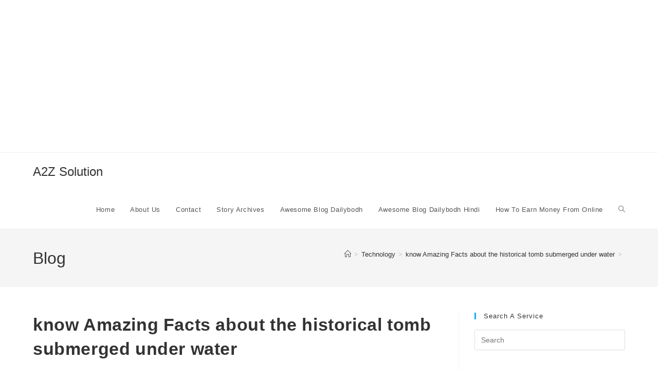

--- FILE ---
content_type: text/html; charset=utf-8
request_url: https://a2zrepair.com/web-stories/lets-know-about-the-historical-tomb-submerged-under-water/
body_size: 25567
content:
<!DOCTYPE html>
<html amp="" lang="en-US" transformed="self;v=1" i-amphtml-layout=""><head><meta charset="utf-8"><meta name="viewport" content="width=device-width,minimum-scale=1"><link rel="modulepreload" href="https://cdn.ampproject.org/v0.mjs" as="script" crossorigin="anonymous"><link rel="preconnect" href="https://cdn.ampproject.org"><link rel="preload" as="script" href="https://cdn.ampproject.org/v0/amp-story-1.0.js"><style amp-runtime="" i-amphtml-version="012512221826001">html{overflow-x:hidden!important}html.i-amphtml-fie{height:100%!important;width:100%!important}html:not([amp4ads]),html:not([amp4ads]) body{height:auto!important}html:not([amp4ads]) body{margin:0!important}body{-webkit-text-size-adjust:100%;-moz-text-size-adjust:100%;-ms-text-size-adjust:100%;text-size-adjust:100%}html.i-amphtml-singledoc.i-amphtml-embedded{-ms-touch-action:pan-y pinch-zoom;touch-action:pan-y pinch-zoom}html.i-amphtml-fie>body,html.i-amphtml-singledoc>body{overflow:visible!important}html.i-amphtml-fie:not(.i-amphtml-inabox)>body,html.i-amphtml-singledoc:not(.i-amphtml-inabox)>body{position:relative!important}html.i-amphtml-ios-embed-legacy>body{overflow-x:hidden!important;overflow-y:auto!important;position:absolute!important}html.i-amphtml-ios-embed{overflow-y:auto!important;position:static}#i-amphtml-wrapper{overflow-x:hidden!important;overflow-y:auto!important;position:absolute!important;top:0!important;left:0!important;right:0!important;bottom:0!important;margin:0!important;display:block!important}html.i-amphtml-ios-embed.i-amphtml-ios-overscroll,html.i-amphtml-ios-embed.i-amphtml-ios-overscroll>#i-amphtml-wrapper{-webkit-overflow-scrolling:touch!important}#i-amphtml-wrapper>body{position:relative!important;border-top:1px solid transparent!important}#i-amphtml-wrapper+body{visibility:visible}#i-amphtml-wrapper+body .i-amphtml-lightbox-element,#i-amphtml-wrapper+body[i-amphtml-lightbox]{visibility:hidden}#i-amphtml-wrapper+body[i-amphtml-lightbox] .i-amphtml-lightbox-element{visibility:visible}#i-amphtml-wrapper.i-amphtml-scroll-disabled,.i-amphtml-scroll-disabled{overflow-x:hidden!important;overflow-y:hidden!important}amp-instagram{padding:54px 0px 0px!important;background-color:#fff}amp-iframe iframe{box-sizing:border-box!important}[amp-access][amp-access-hide]{display:none}[subscriptions-dialog],body:not(.i-amphtml-subs-ready) [subscriptions-action],body:not(.i-amphtml-subs-ready) [subscriptions-section]{display:none!important}amp-experiment,amp-live-list>[update]{display:none}amp-list[resizable-children]>.i-amphtml-loading-container.amp-hidden{display:none!important}amp-list [fetch-error],amp-list[load-more] [load-more-button],amp-list[load-more] [load-more-end],amp-list[load-more] [load-more-failed],amp-list[load-more] [load-more-loading]{display:none}amp-list[diffable] div[role=list]{display:block}amp-story-page,amp-story[standalone]{min-height:1px!important;display:block!important;height:100%!important;margin:0!important;padding:0!important;overflow:hidden!important;width:100%!important}amp-story[standalone]{background-color:#000!important;position:relative!important}amp-story-page{background-color:#757575}amp-story .amp-active>div,amp-story .i-amphtml-loader-background{display:none!important}amp-story-page:not(:first-of-type):not([distance]):not([active]){transform:translateY(1000vh)!important}amp-autocomplete{position:relative!important;display:inline-block!important}amp-autocomplete>input,amp-autocomplete>textarea{padding:0.5rem;border:1px solid rgba(0,0,0,.33)}.i-amphtml-autocomplete-results,amp-autocomplete>input,amp-autocomplete>textarea{font-size:1rem;line-height:1.5rem}[amp-fx^=fly-in]{visibility:hidden}amp-script[nodom],amp-script[sandboxed]{position:fixed!important;top:0!important;width:1px!important;height:1px!important;overflow:hidden!important;visibility:hidden}
/*# sourceURL=/css/ampdoc.css*/[hidden]{display:none!important}.i-amphtml-element{display:inline-block}.i-amphtml-blurry-placeholder{transition:opacity 0.3s cubic-bezier(0.0,0.0,0.2,1)!important;pointer-events:none}[layout=nodisplay]:not(.i-amphtml-element){display:none!important}.i-amphtml-layout-fixed,[layout=fixed][width][height]:not(.i-amphtml-layout-fixed){display:inline-block;position:relative}.i-amphtml-layout-responsive,[layout=responsive][width][height]:not(.i-amphtml-layout-responsive),[width][height][heights]:not([layout]):not(.i-amphtml-layout-responsive),[width][height][sizes]:not(img):not([layout]):not(.i-amphtml-layout-responsive){display:block;position:relative}.i-amphtml-layout-intrinsic,[layout=intrinsic][width][height]:not(.i-amphtml-layout-intrinsic){display:inline-block;position:relative;max-width:100%}.i-amphtml-layout-intrinsic .i-amphtml-sizer{max-width:100%}.i-amphtml-intrinsic-sizer{max-width:100%;display:block!important}.i-amphtml-layout-container,.i-amphtml-layout-fixed-height,[layout=container],[layout=fixed-height][height]:not(.i-amphtml-layout-fixed-height){display:block;position:relative}.i-amphtml-layout-fill,.i-amphtml-layout-fill.i-amphtml-notbuilt,[layout=fill]:not(.i-amphtml-layout-fill),body noscript>*{display:block;overflow:hidden!important;position:absolute;top:0;left:0;bottom:0;right:0}body noscript>*{position:absolute!important;width:100%;height:100%;z-index:2}body noscript{display:inline!important}.i-amphtml-layout-flex-item,[layout=flex-item]:not(.i-amphtml-layout-flex-item){display:block;position:relative;-ms-flex:1 1 auto;flex:1 1 auto}.i-amphtml-layout-fluid{position:relative}.i-amphtml-layout-size-defined{overflow:hidden!important}.i-amphtml-layout-awaiting-size{position:absolute!important;top:auto!important;bottom:auto!important}i-amphtml-sizer{display:block!important}@supports (aspect-ratio:1/1){i-amphtml-sizer.i-amphtml-disable-ar{display:none!important}}.i-amphtml-blurry-placeholder,.i-amphtml-fill-content{display:block;height:0;max-height:100%;max-width:100%;min-height:100%;min-width:100%;width:0;margin:auto}.i-amphtml-layout-size-defined .i-amphtml-fill-content{position:absolute;top:0;left:0;bottom:0;right:0}.i-amphtml-replaced-content,.i-amphtml-screen-reader{padding:0!important;border:none!important}.i-amphtml-screen-reader{position:fixed!important;top:0px!important;left:0px!important;width:4px!important;height:4px!important;opacity:0!important;overflow:hidden!important;margin:0!important;display:block!important;visibility:visible!important}.i-amphtml-screen-reader~.i-amphtml-screen-reader{left:8px!important}.i-amphtml-screen-reader~.i-amphtml-screen-reader~.i-amphtml-screen-reader{left:12px!important}.i-amphtml-screen-reader~.i-amphtml-screen-reader~.i-amphtml-screen-reader~.i-amphtml-screen-reader{left:16px!important}.i-amphtml-unresolved{position:relative;overflow:hidden!important}.i-amphtml-select-disabled{-webkit-user-select:none!important;-ms-user-select:none!important;user-select:none!important}.i-amphtml-notbuilt,[layout]:not(.i-amphtml-element),[width][height][heights]:not([layout]):not(.i-amphtml-element),[width][height][sizes]:not(img):not([layout]):not(.i-amphtml-element){position:relative;overflow:hidden!important;color:transparent!important}.i-amphtml-notbuilt:not(.i-amphtml-layout-container)>*,[layout]:not([layout=container]):not(.i-amphtml-element)>*,[width][height][heights]:not([layout]):not(.i-amphtml-element)>*,[width][height][sizes]:not([layout]):not(.i-amphtml-element)>*{display:none}amp-img:not(.i-amphtml-element)[i-amphtml-ssr]>img.i-amphtml-fill-content{display:block}.i-amphtml-notbuilt:not(.i-amphtml-layout-container),[layout]:not([layout=container]):not(.i-amphtml-element),[width][height][heights]:not([layout]):not(.i-amphtml-element),[width][height][sizes]:not(img):not([layout]):not(.i-amphtml-element){color:transparent!important;line-height:0!important}.i-amphtml-ghost{visibility:hidden!important}.i-amphtml-element>[placeholder],[layout]:not(.i-amphtml-element)>[placeholder],[width][height][heights]:not([layout]):not(.i-amphtml-element)>[placeholder],[width][height][sizes]:not([layout]):not(.i-amphtml-element)>[placeholder]{display:block;line-height:normal}.i-amphtml-element>[placeholder].amp-hidden,.i-amphtml-element>[placeholder].hidden{visibility:hidden}.i-amphtml-element:not(.amp-notsupported)>[fallback],.i-amphtml-layout-container>[placeholder].amp-hidden,.i-amphtml-layout-container>[placeholder].hidden{display:none}.i-amphtml-layout-size-defined>[fallback],.i-amphtml-layout-size-defined>[placeholder]{position:absolute!important;top:0!important;left:0!important;right:0!important;bottom:0!important;z-index:1}amp-img[i-amphtml-ssr]:not(.i-amphtml-element)>[placeholder]{z-index:auto}.i-amphtml-notbuilt>[placeholder]{display:block!important}.i-amphtml-hidden-by-media-query{display:none!important}.i-amphtml-element-error{background:red!important;color:#fff!important;position:relative!important}.i-amphtml-element-error:before{content:attr(error-message)}i-amp-scroll-container,i-amphtml-scroll-container{position:absolute;top:0;left:0;right:0;bottom:0;display:block}i-amp-scroll-container.amp-active,i-amphtml-scroll-container.amp-active{overflow:auto;-webkit-overflow-scrolling:touch}.i-amphtml-loading-container{display:block!important;pointer-events:none;z-index:1}.i-amphtml-notbuilt>.i-amphtml-loading-container{display:block!important}.i-amphtml-loading-container.amp-hidden{visibility:hidden}.i-amphtml-element>[overflow]{cursor:pointer;position:relative;z-index:2;visibility:hidden;display:initial;line-height:normal}.i-amphtml-layout-size-defined>[overflow]{position:absolute}.i-amphtml-element>[overflow].amp-visible{visibility:visible}template{display:none!important}.amp-border-box,.amp-border-box *,.amp-border-box :after,.amp-border-box :before{box-sizing:border-box}amp-pixel{display:none!important}amp-analytics,amp-auto-ads,amp-story-auto-ads{position:fixed!important;top:0!important;width:1px!important;height:1px!important;overflow:hidden!important;visibility:hidden}amp-story{visibility:hidden!important}html.i-amphtml-fie>amp-analytics{position:initial!important}[visible-when-invalid]:not(.visible),form [submit-error],form [submit-success],form [submitting]{display:none}amp-accordion{display:block!important}@media (min-width:1px){:where(amp-accordion>section)>:first-child{margin:0;background-color:#efefef;padding-right:20px;border:1px solid #dfdfdf}:where(amp-accordion>section)>:last-child{margin:0}}amp-accordion>section{float:none!important}amp-accordion>section>*{float:none!important;display:block!important;overflow:hidden!important;position:relative!important}amp-accordion,amp-accordion>section{margin:0}amp-accordion:not(.i-amphtml-built)>section>:last-child{display:none!important}amp-accordion:not(.i-amphtml-built)>section[expanded]>:last-child{display:block!important}
/*# sourceURL=/css/ampshared.css*/</style><meta name="amp-story-generator-name" content="Web Stories for WordPress"><meta name="amp-story-generator-version" content="1.42.0"><meta name="robots" content="max-image-preview:large"><meta name="description" content="Let's know interesting things about the historical tomb submerged in water megalithic dolmens"><meta property="og:locale" content="en-US"><meta property="og:site_name" content="A2Z Solution"><meta property="og:type" content="article"><meta property="og:title" content="know Amazing Facts about the historical megalithic dolmens"><meta property="og:url" content="https://a2zrepair.com/web-stories/lets-know-about-the-historical-tomb-submerged-under-water/"><meta property="og:description" content="Let's know interesting things about the historical tomb submerged in water megalithic dolmens"><meta property="article:published_time" content="2022-10-26T11:04:50-07:00"><meta property="article:modified_time" content="2022-11-02T02:09:36-07:00"><meta property="og:image" content="https://a2zrepair.com/wp-content/uploads/2022/10/cropped-How-to-earn-money-online-with-google-2022-10-26T033925.503-640x853.jpg"><meta property="og:image:width" content="640"><meta property="og:image:height" content="853"><meta name="twitter:card" content="summary_large_image"><meta name="twitter:image" content="https://a2zrepair.com/wp-content/uploads/2022/10/cropped-How-to-earn-money-online-with-google-2022-10-26T033925.503-640x853.jpg"><meta name="twitter:image:alt" content="know Amazing Facts about the historical megalithic dolmens"><meta name="msapplication-TileImage" content="https://a2zrepair.com/wp-content/uploads/2022/10/cropped-site-identity-logo-1-1-270x270.png"><link rel="preconnect" href="https://fonts.gstatic.com" crossorigin=""><link rel="dns-prefetch" href="https://fonts.gstatic.com"><link href="https://a2zrepair.com/wp-content/uploads/2022/10/How-to-earn-money-online-with-google-2022-10-26T033856.043.jpg" rel="preload" as="image"><link rel="preconnect" href="https://fonts.gstatic.com/" crossorigin=""><script async="" src="https://cdn.ampproject.org/v0.mjs" type="module" crossorigin="anonymous"></script><script async nomodule src="https://cdn.ampproject.org/v0.js" crossorigin="anonymous"></script><script async="" src="https://cdn.ampproject.org/v0/amp-story-1.0.mjs" custom-element="amp-story" type="module" crossorigin="anonymous"></script><script async nomodule src="https://cdn.ampproject.org/v0/amp-story-1.0.js" crossorigin="anonymous" custom-element="amp-story"></script><script src="https://cdn.ampproject.org/v0/amp-story-auto-ads-0.1.mjs" async="" custom-element="amp-story-auto-ads" type="module" crossorigin="anonymous"></script><script async nomodule src="https://cdn.ampproject.org/v0/amp-story-auto-ads-0.1.js" crossorigin="anonymous" custom-element="amp-story-auto-ads"></script><script src="https://cdn.ampproject.org/v0/amp-story-auto-analytics-0.1.mjs" async="" custom-element="amp-story-auto-analytics" type="module" crossorigin="anonymous"></script><script async nomodule src="https://cdn.ampproject.org/v0/amp-story-auto-analytics-0.1.js" crossorigin="anonymous" custom-element="amp-story-auto-analytics"></script><script async="" src="https://cdn.ampproject.org/v0/amp-video-0.1.mjs" custom-element="amp-video" type="module" crossorigin="anonymous"></script><script async nomodule src="https://cdn.ampproject.org/v0/amp-video-0.1.js" crossorigin="anonymous" custom-element="amp-video"></script><link rel="icon" href="https://a2zrepair.com/wp-content/uploads/2022/10/cropped-site-identity-logo-1-1-32x32.png" sizes="32x32"><link rel="icon" href="https://a2zrepair.com/wp-content/uploads/2022/10/cropped-site-identity-logo-1-1-192x192.png" sizes="192x192"><link href="https://fonts.googleapis.com/css2?display=swap&amp;family=Titillium+Web&amp;family=Roboto%3Awght%40400%3B700&amp;family=Alegreya" rel="stylesheet"><style amp-custom="">h2,h3{font-weight:normal}amp-story-page{background-color:#131516}amp-story-grid-layer{overflow:visible}@media (max-aspect-ratio: 9 / 16){@media (min-aspect-ratio: 320 / 678){amp-story-grid-layer.grid-layer{margin-top:calc(( 100% / .5625 - 100% / .66666666666667 ) / 2)}}}@media not all and (min-resolution:.001dpcm){@media{p.text-wrapper > span{font-size:calc(100% - .5px)}}}.page-fullbleed-area,.page-background-overlay-area{position:absolute;overflow:hidden;width:100%;left:0;height:calc(1.1851851851852 * 100%);top:calc(( 1 - 1.1851851851852 ) * 100% / 2)}.element-overlay-area{position:absolute;width:100%;height:100%;top:0;left:0}.page-safe-area{overflow:visible;position:absolute;top:0;bottom:0;left:0;right:0;width:100%;height:calc(.84375 * 100%);margin:auto 0}.mask{position:absolute;overflow:hidden}.fill{position:absolute;top:0;left:0;right:0;bottom:0;margin:0}@media (prefers-reduced-motion: no-preference){.animation-wrapper{opacity:var(--initial-opacity);transform:var(--initial-transform)}}._5cca567{background-color:#6b5624}._6120891{position:absolute;pointer-events:none;left:0;top:-9.25926%;width:100%;height:118.51852%;opacity:1}._89d52dd{pointer-events:initial;width:100%;height:100%;display:block;position:absolute;top:0;left:0;z-index:0}._36c8bdb{position:absolute;width:125.67186%;height:100%;left:-12.83593%;top:0%}._26a9725{background-image:linear-gradient(.5turn,rgba(0,0,0,0) 0%,rgba(0,0,0,.49) 100%)}._ec25535{position:absolute;pointer-events:none;left:17.47573%;top:72.81553%;width:65.53398%;height:16.34304%;opacity:1}._af7c617{pointer-events:initial;width:100%;height:100%;display:block;position:absolute;top:0;left:0;z-index:0;border-radius:0% 0% 0% 0%/0% 0% 0% 0%}._f9eeeac{white-space:pre-line;overflow-wrap:break-word;word-break:break-word;margin:0;font-family:"Titillium Web",sans-serif;font-size:.355987em;line-height:calc(1em + .36363687438024em);text-align:initial;padding:0;color:#000;background-color:#152132;background:none}._784d71e{display:block;position:relative;left:0;top:0;margin:2.1225925925926% 0;-webkit-box-decoration-break:clone;box-decoration-break:clone}._32117fe{background-color:#152132;-webkit-box-decoration-break:clone;box-decoration-break:clone;position:relative;padding:1.4814814814815% 2.962962962963%;text-align:initial;border-radius:0px 0px 0px 0px;color:transparent}._3db91ce{white-space:pre-line;overflow-wrap:break-word;word-break:break-word;margin:0;font-family:"Titillium Web",sans-serif;font-size:.355987em;line-height:calc(1em + .36363687438024em);text-align:initial;padding:0;color:#000;background-color:#152132;background:none;position:absolute;top:0;left:0;right:0}._8ce7dbb{background-color:#152132;-webkit-box-decoration-break:clone;box-decoration-break:clone;position:relative;padding:1.4814814814815% 2.962962962963%;text-align:initial;border-radius:0px 0px 0px 0px;background:none}._ea07ac5{color:#a2f6fc}._e903a6d{position:absolute;pointer-events:none;left:27.18447%;top:96.27832%;width:52.6699%;height:3.8835%;opacity:1}._5117c0a{pointer-events:initial;width:100%;height:100%;display:block;position:absolute;top:0;left:0;z-index:0;border-radius:.92165898617512% .92165898617512% .92165898617512% .92165898617512%/8.3333333333333% 8.3333333333333% 8.3333333333333% 8.3333333333333%}._8726ce7{white-space:pre-line;overflow-wrap:break-word;word-break:break-word;margin:0;font-family:"Roboto",sans-serif;font-size:.218447em;line-height:calc(1.2em + .59259225349856em);text-align:left;padding:0;color:#000;background-color:#454545;background:none}._a046141{display:block;position:relative;left:0;top:0;margin:-.087485599078341% 0;-webkit-box-decoration-break:clone;box-decoration-break:clone}._21530d9{background-color:#454545;-webkit-box-decoration-break:clone;box-decoration-break:clone;position:relative;padding:1.8433179723502% 3.6866359447005%;text-align:left;border-radius:2px 2px 2px 2px;color:transparent}._91ece1a{white-space:pre-line;overflow-wrap:break-word;word-break:break-word;margin:0;font-family:"Roboto",sans-serif;font-size:.218447em;line-height:calc(1.2em + .59259225349856em);text-align:left;padding:0;color:#000;background-color:#454545;background:none;position:absolute;top:0;left:0;right:0}._7dbadb1{background-color:#454545;-webkit-box-decoration-break:clone;box-decoration-break:clone;position:relative;padding:1.8433179723502% 3.6866359447005%;text-align:left;border-radius:2px 2px 2px 2px;background:none}._4bbb41a{color:#fff}._1cbb059{position:absolute;pointer-events:none;left:13.59223%;top:53.72168%;width:72.57282%;height:11.8123%;opacity:1}._5873d64{pointer-events:initial;width:100%;height:100%;display:block;position:absolute;top:0;left:0;z-index:0;border-radius:.66889632107023% .66889632107023% .66889632107023% .66889632107023%/2.7397260273973% 2.7397260273973% 2.7397260273973% 2.7397260273973%}._c63f30e{white-space:pre-line;overflow-wrap:break-word;word-break:break-word;margin:0;font-family:"Roboto",sans-serif;font-size:.38835em;line-height:calc(1.19em + .33333333333333em);text-align:center;padding:0;color:#000;background-color:#000;background:none}._4a3b1bc{display:block;position:relative;left:0;top:0;margin:-.072742474916388% 0;-webkit-box-decoration-break:clone;box-decoration-break:clone}._e67a056{background-color:#000;-webkit-box-decoration-break:clone;box-decoration-break:clone;position:relative;padding:1.3377926421405% 2.6755852842809%;text-align:center;border-radius:2px 2px 2px 2px;color:transparent}._47e5cc9{font-weight:700}._7b961b5{white-space:pre-line;overflow-wrap:break-word;word-break:break-word;margin:0;font-family:"Roboto",sans-serif;font-size:.38835em;line-height:calc(1.19em + .33333333333333em);text-align:center;padding:0;color:#000;background-color:#000;background:none;position:absolute;top:0;left:0;right:0}._493494a{background-color:#000;-webkit-box-decoration-break:clone;box-decoration-break:clone;position:relative;padding:1.3377926421405% 2.6755852842809%;text-align:center;border-radius:2px 2px 2px 2px;background:none}._14af73e{font-weight:700;color:#fff}._7ecc767{background-color:#d9d9d9}._e7146cb{position:absolute;width:267.37778%;height:100%;left:-83.68889%;top:0%}._e67231f{position:absolute;pointer-events:none;left:-8.98058%;top:16.82848%;width:108.25243%;height:71.68285%;opacity:1}._75da10d{width:100%;height:100%;display:block;position:absolute;top:0;left:0;--initial-opacity:0;--initial-transform:none}._2e4d8ca{width:100%;height:100%;display:block;position:absolute;top:0;left:0;--initial-opacity:1;--initial-transform:scale(.33333333333333)}._25a5434{display:block;position:absolute;top:0;height:100%;width:auto}._8dd51ff{position:absolute;pointer-events:none;left:11.65049%;top:76.05178%;width:69.17476%;height:22.49191%;opacity:1}._33dfa24{pointer-events:initial;width:100%;height:100%;display:block;position:absolute;top:0;left:0;z-index:0;border-radius:.70175438596491% .70175438596491% .70175438596491% .70175438596491%/1.4388489208633% 1.4388489208633% 1.4388489208633% 1.4388489208633%}._7b9a988{white-space:pre-line;overflow-wrap:break-word;word-break:break-word;margin:0;font-family:"Titillium Web",sans-serif;font-size:.291262em;line-height:calc(1em + .44444520740776em);text-align:left;padding:0;color:#000;background-color:rgba(0,0,0,.75);background:none}._5bc32a3{display:block;position:relative;left:0;top:0;margin:1.6452631578947% 0;-webkit-box-decoration-break:clone;box-decoration-break:clone}._6a71d80{background-color:rgba(0,0,0,.75);-webkit-box-decoration-break:clone;box-decoration-break:clone;position:relative;padding:1.4035087719298% 2.8070175438596%;text-align:left;border-radius:2px 2px 2px 2px;color:transparent}._5b46a35{white-space:pre-line;overflow-wrap:break-word;word-break:break-word;margin:0;font-family:"Titillium Web",sans-serif;font-size:.291262em;line-height:calc(1em + .44444520740776em);text-align:left;padding:0;color:#000;background-color:rgba(0,0,0,.75);background:none;position:absolute;top:0;left:0;right:0}._4f4bd8a{background-color:rgba(0,0,0,.75);-webkit-box-decoration-break:clone;box-decoration-break:clone;position:relative;padding:1.4035087719298% 2.8070175438596%;text-align:left;border-radius:2px 2px 2px 2px;background:none}._a08342e{position:absolute;pointer-events:none;left:27.91262%;top:96.60194%;width:66.50485%;height:3.8835%;opacity:1}._e52f544{pointer-events:initial;width:100%;height:100%;display:block;position:absolute;top:0;left:0;z-index:0;border-radius:.72992700729927% .72992700729927% .72992700729927% .72992700729927%/8.3333333333333% 8.3333333333333% 8.3333333333333% 8.3333333333333%}._9a26715{white-space:pre-line;overflow-wrap:break-word;word-break:break-word;margin:0;font-family:"Roboto",sans-serif;font-size:.218447em;line-height:calc(1.2em + .59259225349856em);text-align:left;padding:0;color:#000;background-color:#603809;background:none}._a1cb58a{display:block;position:relative;left:0;top:0;margin:-.069286040145985% 0;-webkit-box-decoration-break:clone;box-decoration-break:clone}._73d7680{background-color:#603809;-webkit-box-decoration-break:clone;box-decoration-break:clone;position:relative;padding:1.4598540145985% 2.9197080291971%;text-align:left;border-radius:2px 2px 2px 2px;color:transparent}._40ea81c{white-space:pre-line;overflow-wrap:break-word;word-break:break-word;margin:0;font-family:"Roboto",sans-serif;font-size:.218447em;line-height:calc(1.2em + .59259225349856em);text-align:left;padding:0;color:#000;background-color:#603809;background:none;position:absolute;top:0;left:0;right:0}._23c86a4{background-color:#603809;-webkit-box-decoration-break:clone;box-decoration-break:clone;position:relative;padding:1.4598540145985% 2.9197080291971%;text-align:left;border-radius:2px 2px 2px 2px;background:none}._500e2e4{position:absolute;pointer-events:none;left:19.66019%;top:39.32039%;width:57.03883%;height:21.35922%;opacity:1}._7b25a55{position:absolute;width:100%;height:100.09737%;left:0%;top:-.04868%}._1680af1{background-color:#59260c}._254c3af{width:100%;height:100%;display:block;position:absolute;top:0;left:0}._0addee6{position:absolute;width:133.33334%;height:100%;left:-16.66667%;top:0%}._bbde3e7{position:absolute;pointer-events:none;left:5.09709%;top:0;width:77.6699%;height:51.45631%;opacity:1}._df4da60{position:absolute;pointer-events:none;left:17.47573%;top:78.80259%;width:69.17476%;height:14.07767%;opacity:1}._7a82b6b{pointer-events:initial;width:100%;height:100%;display:block;position:absolute;top:0;left:0;z-index:0;border-radius:.70175438596491% .70175438596491% .70175438596491% .70175438596491%/2.2988505747126% 2.2988505747126% 2.2988505747126% 2.2988505747126%}._faf6444{white-space:pre-line;overflow-wrap:break-word;word-break:break-word;margin:0;font-family:"Titillium Web",sans-serif;font-size:.291262em;line-height:calc(1em + .44444520740776em);text-align:left;padding:0;color:#000;background-color:rgba(0,59,173,.75);background:none}._82dd2a8{background-color:rgba(0,59,173,.75);-webkit-box-decoration-break:clone;box-decoration-break:clone;position:relative;padding:1.4035087719298% 2.8070175438596%;text-align:left;border-radius:2px 2px 2px 2px;color:transparent}._f8e0341{white-space:pre-line;overflow-wrap:break-word;word-break:break-word;margin:0;font-family:"Titillium Web",sans-serif;font-size:.291262em;line-height:calc(1em + .44444520740776em);text-align:left;padding:0;color:#000;background-color:rgba(0,59,173,.75);background:none;position:absolute;top:0;left:0;right:0}._c20fab2{background-color:rgba(0,59,173,.75);-webkit-box-decoration-break:clone;box-decoration-break:clone;position:relative;padding:1.4035087719298% 2.8070175438596%;text-align:left;border-radius:2px 2px 2px 2px;background:none}._d9e4cae{position:absolute;pointer-events:none;left:26.45631%;top:96.60194%;width:66.50485%;height:3.8835%;opacity:1}._7716724{background-color:#262626}._19971a1{position:absolute;width:237.03704%;height:100%;left:-68.51852%;top:0%}._f0c8e08{background-image:linear-gradient(.5turn,rgba(0,0,0,0) 0%,rgba(0,0,0,.7) 100%)}._52ac314{position:absolute;pointer-events:none;left:15.04854%;top:76.69903%;width:76.45631%;height:14.56311%;opacity:1}._2679d45{pointer-events:initial;width:100%;height:100%;display:block;position:absolute;top:0;left:0;z-index:0;border-radius:.63492063492063% .63492063492063% .63492063492063% .63492063492063%/2.2222222222222% 2.2222222222222% 2.2222222222222% 2.2222222222222%}._de57686{white-space:pre-line;overflow-wrap:break-word;word-break:break-word;margin:1.6539682539683% 0;font-family:"Titillium Web",sans-serif;font-size:.323625em;line-height:1;text-align:left;padding:0;color:#000}._4bf1911{position:absolute;pointer-events:none;left:28.8835%;top:96.1165%;width:70.38835%;height:3.8835%;opacity:1}._fbcf185{pointer-events:initial;width:100%;height:100%;display:block;position:absolute;top:0;left:0;z-index:0;border-radius:.68965517241379% .68965517241379% .68965517241379% .68965517241379%/8.3333333333333% 8.3333333333333% 8.3333333333333% 8.3333333333333%}._7996577{display:block;position:relative;left:0;top:0;margin:-.065463362068965% 0;-webkit-box-decoration-break:clone;box-decoration-break:clone}._07c0c90{background-color:#454545;-webkit-box-decoration-break:clone;box-decoration-break:clone;position:relative;padding:1.3793103448276% 2.7586206896552%;text-align:left;border-radius:2px 2px 2px 2px;color:transparent}._11b8303{background-color:#454545;-webkit-box-decoration-break:clone;box-decoration-break:clone;position:relative;padding:1.3793103448276% 2.7586206896552%;text-align:left;border-radius:2px 2px 2px 2px;background:none}._d2e6eeb{background-color:#cdd5da}._841bdd9{position:absolute;width:125.67186%;height:100%;left:-12.79382%;top:0%}._02a108b{position:absolute;pointer-events:none;left:16.01942%;top:68.60841%;width:68.20388%;height:24.27184%;opacity:1}._365589d{pointer-events:initial;width:100%;height:100%;display:block;position:absolute;top:0;left:0;z-index:0;border-radius:.71174377224199% .71174377224199% .71174377224199% .71174377224199%/1.3333333333333% 1.3333333333333% 1.3333333333333% 1.3333333333333%}._f14f1c5{white-space:pre-line;overflow-wrap:break-word;word-break:break-word;margin:0;font-family:"Titillium Web",sans-serif;font-size:.323625em;line-height:calc(1em + .4em);text-align:left;padding:0;color:#000;background-color:#454545;background:none}._1e658eb{display:block;position:relative;left:0;top:0;margin:1.8540925266904% 0;-webkit-box-decoration-break:clone;box-decoration-break:clone}._b0c350e{background-color:#454545;-webkit-box-decoration-break:clone;box-decoration-break:clone;position:relative;padding:1.423487544484% 2.846975088968%;text-align:left;border-radius:2px 2px 2px 2px;color:transparent}._3f68898{white-space:pre-line;overflow-wrap:break-word;word-break:break-word;margin:0;font-family:"Titillium Web",sans-serif;font-size:.323625em;line-height:calc(1em + .4em);text-align:left;padding:0;color:#000;background-color:#454545;background:none;position:absolute;top:0;left:0;right:0}._f00a354{background-color:#454545;-webkit-box-decoration-break:clone;box-decoration-break:clone;position:relative;padding:1.423487544484% 2.846975088968%;text-align:left;border-radius:2px 2px 2px 2px;background:none}._c90ad5b{position:absolute;pointer-events:none;left:1.45631%;top:3.23625%;width:77.18447%;height:51.2945%;opacity:1}._b4f1477{position:absolute;pointer-events:none;left:26.45631%;top:96.1165%;width:68.93204%;height:3.8835%;opacity:1}._a2da751{pointer-events:initial;width:100%;height:100%;display:block;position:absolute;top:0;left:0;z-index:0;border-radius:.70422535211268% .70422535211268% .70422535211268% .70422535211268%/8.3333333333333% 8.3333333333333% 8.3333333333333% 8.3333333333333%}._2885401{white-space:pre-line;overflow-wrap:break-word;word-break:break-word;margin:0;font-family:"Roboto",sans-serif;font-size:.218447em;line-height:calc(1.2em + .59259225349856em);text-align:left;padding:0;color:#000;background-color:#000;background:none}._b172044{display:block;position:relative;left:0;top:0;margin:-.06684639084507% 0;-webkit-box-decoration-break:clone;box-decoration-break:clone}._87135e5{background-color:#000;-webkit-box-decoration-break:clone;box-decoration-break:clone;position:relative;padding:1.4084507042254% 2.8169014084507%;text-align:left;border-radius:2px 2px 2px 2px;color:transparent}._1290050{white-space:pre-line;overflow-wrap:break-word;word-break:break-word;margin:0;font-family:"Roboto",sans-serif;font-size:.218447em;line-height:calc(1.2em + .59259225349856em);text-align:left;padding:0;color:#000;background-color:#000;background:none;position:absolute;top:0;left:0;right:0}._bae83f1{background-color:#000;-webkit-box-decoration-break:clone;box-decoration-break:clone;position:relative;padding:1.4084507042254% 2.8169014084507%;text-align:left;border-radius:2px 2px 2px 2px;background:none}._72de464{background-color:#68541b}._4597971{background-image:linear-gradient(.5turn,rgba(0,0,0,0) 0%,rgba(0,0,0,.56) 100%)}._bc76bc4{position:absolute;pointer-events:none;left:16.01942%;top:75.56634%;width:68.20388%;height:17.79935%;opacity:1}._4ccf987{pointer-events:initial;width:100%;height:100%;display:block;position:absolute;top:0;left:0;z-index:0;border-radius:.71174377224199% .71174377224199% .71174377224199% .71174377224199%/1.8181818181818% 1.8181818181818% 1.8181818181818% 1.8181818181818%}._b058d09{white-space:pre-line;overflow-wrap:break-word;word-break:break-word;margin:1.8540925266904% 0;font-family:"Titillium Web",sans-serif;font-size:.323625em;line-height:1;text-align:left;padding:0;color:#000}._bdbca1e{position:absolute;pointer-events:none;left:22.81553%;top:24.91909%;width:45.87379%;height:30.58252%;opacity:1}._11d6c29{position:absolute;pointer-events:none;left:25.97087%;top:96.1165%;width:60.43689%;height:3.8835%;opacity:1}._dd4b9f0{pointer-events:initial;width:100%;height:100%;display:block;position:absolute;top:0;left:0;z-index:0;border-radius:.80321285140562% .80321285140562% .80321285140562% .80321285140562%/8.3333333333333% 8.3333333333333% 8.3333333333333% 8.3333333333333%}._c1eb340{display:block;position:relative;left:0;top:0;margin:-.076242469879518% 0;-webkit-box-decoration-break:clone;box-decoration-break:clone}._9b2c940{background-color:#000;-webkit-box-decoration-break:clone;box-decoration-break:clone;position:relative;padding:1.6064257028112% 3.2128514056225%;text-align:left;border-radius:2px 2px 2px 2px;color:transparent}._b2c8a1e{background-color:#000;-webkit-box-decoration-break:clone;box-decoration-break:clone;position:relative;padding:1.6064257028112% 3.2128514056225%;text-align:left;border-radius:2px 2px 2px 2px;background:none}._4dc4d24{background-color:#26260c}._411385a{position:absolute;width:118.51852%;height:100%;left:-9.25926%;top:0%}._c1f528a{position:absolute;pointer-events:none;left:16.01942%;top:78.80259%;width:68.20388%;height:17.79935%;opacity:1}._f06d59b{position:absolute;pointer-events:none;left:42.96117%;top:53.72168%;width:33.25243%;height:22.16828%;opacity:1}._63d79e6{position:absolute;pointer-events:none;left:29.36893%;top:96.60194%;width:60.43689%;height:3.8835%;opacity:1}._f12d02f{background-color:#a67340}._746e5bd{position:absolute;width:118.55238%;height:100%;left:-9.27619%;top:0%}._000c2ce{position:absolute;pointer-events:none;left:16.01942%;top:80.2589%;width:68.20388%;height:14.56311%;opacity:1}._0f365e6{pointer-events:initial;width:100%;height:100%;display:block;position:absolute;top:0;left:0;z-index:0;border-radius:.71174377224199% .71174377224199% .71174377224199% .71174377224199%/2.2222222222222% 2.2222222222222% 2.2222222222222% 2.2222222222222%}._5c2b689{position:absolute;pointer-events:none;left:38.83495%;top:38.51133%;width:56.06796%;height:37.37864%;opacity:1}._f5c7aee{position:absolute;pointer-events:none;left:19.90291%;top:95.46926%;width:60.43689%;height:3.8835%;opacity:1}._c42797f{position:absolute;pointer-events:none;left:19.17476%;top:56.47249%;width:57.76699%;height:21.68285%;opacity:1}._1a6e4c7{position:absolute;width:100.13807%;height:100%;left:-.06903%;top:0%}._59ce8cc{background-color:#402626}._925d3b8{position:absolute;width:266.74105%;height:100%;left:-83.37053%;top:0%}._76635cb{position:absolute;pointer-events:none;left:16.01942%;top:82.03883%;width:68.20388%;height:14.56311%;opacity:1}._df9a754{position:absolute;pointer-events:none;left:8.25243%;top:0;width:81.79612%;height:54.53074%;opacity:1}._a12c6bf{position:absolute;pointer-events:none;left:29.61165%;top:96.60194%;width:60.43689%;height:3.8835%;opacity:1}._72d8c85{position:absolute;pointer-events:none;left:23.05825%;top:18.4466%;width:53.8835%;height:20.06472%;opacity:1}._d87d2ea{position:absolute;width:100%;height:100.66074%;left:0%;top:-.33037%}._3202179{background-color:#e06e04}._dc67a5c{will-change:transform}._4880cd1{position:absolute;pointer-events:none;left:16.01942%;top:75.24272%;width:68.20388%;height:20.87379%;opacity:1}._9af7e9a{width:100%;height:100%;display:block;position:absolute;top:0;left:0;--initial-opacity:1;--initial-transform:translate3d(-123.48755%,0px,0)}._13826d8{pointer-events:initial;width:100%;height:100%;display:block;position:absolute;top:0;left:0;z-index:0;border-radius:.71174377224199% .71174377224199% .71174377224199% .71174377224199%/1.5503875968992% 1.5503875968992% 1.5503875968992% 1.5503875968992%}._91c1ea8{white-space:pre-line;overflow-wrap:break-word;word-break:break-word;margin:0;font-family:"Titillium Web",sans-serif;font-size:.2589em;line-height:calc(1em + .5em);text-align:left;padding:0;color:#000;background-color:#454545;background:none}._e3a263a{display:block;position:relative;left:0;top:0;margin:1.4832740213523% 0;-webkit-box-decoration-break:clone;box-decoration-break:clone}._f437e5b{white-space:pre-line;overflow-wrap:break-word;word-break:break-word;margin:0;font-family:"Titillium Web",sans-serif;font-size:.2589em;line-height:calc(1em + .5em);text-align:left;padding:0;color:#000;background-color:#454545;background:none;position:absolute;top:0;left:0;right:0}._099c289{position:absolute;pointer-events:none;left:19.90291%;top:96.1165%;width:60.43689%;height:3.8835%;opacity:1}._89504e0{position:absolute;pointer-events:none;left:11.65049%;top:1.61812%;width:76.69903%;height:70.71197%;opacity:1}._a1d133f{width:100%;height:100%;display:block;position:absolute;top:0;left:0;--initial-opacity:1;--initial-transform:none}._27eb698{width:100%;height:100%;display:block;position:absolute;top:0;left:0;--initial-opacity:1;--initial-transform:scale(3)}._9b6bcb6{position:absolute;width:118.84111%;height:121.56591%;left:-18.84111%;top:-20.31042%}._2132c30{background-color:#454545}._af16cd5{position:absolute;pointer-events:none;left:11.40777%;top:2.26537%;width:76.94175%;height:57.60518%;opacity:1}._da81846{position:absolute;width:100%;height:133.56742%;left:0%;top:-16.78371%}._bb3b9a3{position:absolute;pointer-events:none;left:18.20388%;top:96.27832%;width:68.4466%;height:3.8835%;opacity:1}._e0e08bb{pointer-events:initial;width:100%;height:100%;display:block;position:absolute;top:0;left:0;z-index:0;border-radius:.70921985815603% .70921985815603% .70921985815603% .70921985815603%/8.3333333333333% 8.3333333333333% 8.3333333333333% 8.3333333333333%}._5f4faa7{display:block;position:relative;left:0;top:0;margin:-.067320478723404% 0;-webkit-box-decoration-break:clone;box-decoration-break:clone}._1c7a975{background-color:#000;-webkit-box-decoration-break:clone;box-decoration-break:clone;position:relative;padding:1.4184397163121% 2.8368794326241%;text-align:left;border-radius:2px 2px 2px 2px;color:transparent}._295e1a5{background-color:#000;-webkit-box-decoration-break:clone;box-decoration-break:clone;position:relative;padding:1.4184397163121% 2.8368794326241%;text-align:left;border-radius:2px 2px 2px 2px;background:none}._56bb40a{position:absolute;pointer-events:none;left:11.65049%;top:61.32686%;width:70.14563%;height:3.39806%;opacity:1}._7d9baf2{pointer-events:initial;width:100%;height:100%;display:block;position:absolute;top:0;left:0;z-index:0;border-radius:.69204152249135% .69204152249135% .69204152249135% .69204152249135%/9.5238095238095% 9.5238095238095% 9.5238095238095% 9.5238095238095%}._d204596{white-space:pre-line;overflow-wrap:break-word;word-break:break-word;margin:-.0564446366782% 0;font-family:"Roboto",sans-serif;font-size:.291262em;line-height:1.19;text-align:center;padding:0;color:#000}._827a7d1{font-weight:700;color:#ffffb7}._b35e3a0{position:absolute;pointer-events:none;left:14.80583%;top:66.18123%;width:35.19417%;height:3.55987%;opacity:1}._662dd89{pointer-events:initial;width:100%;height:100%;display:block;position:absolute;top:0;left:0;z-index:0;border-radius:1.3793103448276% 1.3793103448276% 1.3793103448276% 1.3793103448276%/9.0909090909091% 9.0909090909091% 9.0909090909091% 9.0909090909091%}._6bc4dcc{white-space:pre-line;overflow-wrap:break-word;word-break:break-word;margin:.88827586206897% 0;font-family:"Alegreya",serif;font-size:.2589em;line-height:1.2;text-align:left;padding:0;color:#000}._746d362{color:#00f0ff}._7b784a6{position:absolute;pointer-events:none;left:14.80583%;top:75.24272%;width:35.19417%;height:3.55987%;opacity:1}._ecb2565{color:#d4e4c0}._f495455{position:absolute;pointer-events:none;left:14.80583%;top:87.86408%;width:38.83495%;height:3.55987%;opacity:1}._d0cccba{pointer-events:initial;width:100%;height:100%;display:block;position:absolute;top:0;left:0;z-index:0;border-radius:1.25% 1.25% 1.25% 1.25%/9.0909090909091% 9.0909090909091% 9.0909090909091% 9.0909090909091%}._405438b{white-space:pre-line;overflow-wrap:break-word;word-break:break-word;margin:.805% 0;font-family:"Alegreya",serif;font-size:.2589em;line-height:1.2;text-align:left;padding:0;color:#000}._b4be32a{position:absolute;pointer-events:none;left:59.2233%;top:62.29773%;width:26.21359%;height:7.44337%;opacity:1}._eac2a02{position:absolute;width:109.9022%;height:100%;left:-4.9511%;top:0%}._f7ba603{position:absolute;pointer-events:none;left:59.2233%;top:71.52104%;width:25.48544%;height:11.00324%;opacity:1}._19c841f{position:absolute;width:100.78574%;height:100%;left:-.39287%;top:0%}._af3bcd6{position:absolute;pointer-events:none;left:59.2233%;top:83.00971%;width:26.21359%;height:13.26861%;opacity:1}._6652730{position:absolute;width:101.37029%;height:100%;left:-.68515%;top:0%}

/*# sourceURL=amp-custom.css */</style><link rel="alternate" type="application/rss+xml" title="A2Z Solution » Feed" href="https://a2zrepair.com/feed/"><link rel="alternate" type="application/rss+xml" title="A2Z Solution » Comments Feed" href="https://a2zrepair.com/comments/feed/"><link rel="alternate" type="application/rss+xml" title="A2Z Solution » Stories Feed" href="https://a2zrepair.com/web-stories/feed/"><title>know Amazing Facts about the historical megalithic dolmens – A2Z Solution</title><script type="application/ld+json">{"@context":"http:\/\/schema.org","publisher":{"@type":"Organization","name":"A2Z Solution","logo":{"@type":"ImageObject","url":"https:\/\/a2zrepair.com\/wp-content\/uploads\/2022\/10\/cropped-site-identity-logo-1-96x96.png","width":96,"height":96}},"image":{"@type":"ImageObject","url":"https:\/\/a2zrepair.com\/wp-content\/uploads\/2022\/10\/cropped-How-to-earn-money-online-with-google-2022-10-26T033925.503-640x853.jpg","width":640,"height":853},"@type":"Article","mainEntityOfPage":"https:\/\/a2zrepair.com\/web-stories\/lets-know-about-the-historical-tomb-submerged-under-water\/","headline":"know Amazing Facts about the historical megalithic dolmens","datePublished":"2022-10-26T18:04:50-07:00","dateModified":"2022-11-02T09:09:36-07:00","author":{"@type":"Person","name":"KanikaA2ZI"}}</script><link rel="https://api.w.org/" href="https://a2zrepair.com/wp-json/"><link rel="alternate" title="JSON" type="application/json" href="https://a2zrepair.com/wp-json/web-stories/v1/web-story/399"><link rel="EditURI" type="application/rsd+xml" title="RSD" href="https://a2zrepair.com/xmlrpc.php?rsd"><link rel="prev" title="Know The world’s biggest 3200 Mp camera Mind Blowing Capabilities" href="https://a2zrepair.com/web-stories/the-worlds-biggest-camera-will-now-be-known-globally-by-all/"><link rel="next" title="Let’s know about Nasa’s James Webb Space Telescope" href="https://a2zrepair.com/web-stories/lets-know-about-nasas-james-webb-space-telescope/"><link rel="canonical" href="https://a2zrepair.com/web-stories/lets-know-about-the-historical-tomb-submerged-under-water/"><link rel="shortlink" href="https://a2zrepair.com/?p=399"><link rel="alternate" title="oEmbed (JSON)" type="application/json+oembed" href="https://a2zrepair.com/wp-json/oembed/1.0/embed?url=https%3A%2F%2Fa2zrepair.com%2Fweb-stories%2Flets-know-about-the-historical-tomb-submerged-under-water%2F"><link rel="alternate" title="oEmbed (XML)" type="text/xml+oembed" href="https://a2zrepair.com/wp-json/oembed/1.0/embed?url=https%3A%2F%2Fa2zrepair.com%2Fweb-stories%2Flets-know-about-the-historical-tomb-submerged-under-water%2F&amp;format=xml"><link rel="apple-touch-icon" href="https://a2zrepair.com/wp-content/uploads/2022/10/cropped-site-identity-logo-1-1-180x180.png"><script amp-onerror="">document.querySelector("script[src*='/v0.js']").onerror=function(){document.querySelector('style[amp-boilerplate]').textContent=''}</script><style amp-boilerplate="">body{-webkit-animation:-amp-start 8s steps(1,end) 0s 1 normal both;-moz-animation:-amp-start 8s steps(1,end) 0s 1 normal both;-ms-animation:-amp-start 8s steps(1,end) 0s 1 normal both;animation:-amp-start 8s steps(1,end) 0s 1 normal both}@-webkit-keyframes -amp-start{from{visibility:hidden}to{visibility:visible}}@-moz-keyframes -amp-start{from{visibility:hidden}to{visibility:visible}}@-ms-keyframes -amp-start{from{visibility:hidden}to{visibility:visible}}@-o-keyframes -amp-start{from{visibility:hidden}to{visibility:visible}}@keyframes -amp-start{from{visibility:hidden}to{visibility:visible}}</style><noscript><style amp-boilerplate="">body{-webkit-animation:none;-moz-animation:none;-ms-animation:none;animation:none}</style></noscript><link rel="stylesheet" amp-extension="amp-story" href="https://cdn.ampproject.org/v0/amp-story-1.0.css"><script amp-story-dvh-polyfill="">"use strict";if(!self.CSS||!CSS.supports||!CSS.supports("height:1dvh")){function e(){document.documentElement.style.setProperty("--story-dvh",innerHeight/100+"px","important")}addEventListener("resize",e,{passive:!0}),e()}</script></head><body><amp-story standalone="" publisher="A2Z Solution" publisher-logo-src="https://a2zrepair.com/wp-content/uploads/2022/10/cropped-site-identity-logo-1.png" title="know Amazing Facts about the historical megalithic dolmens" poster-portrait-src="https://a2zrepair.com/wp-content/uploads/2022/10/cropped-How-to-earn-money-online-with-google-2022-10-26T033925.503-640x853.jpg" class="i-amphtml-layout-container" i-amphtml-layout="container"><amp-story-page id="e5a0040d-67df-47af-b227-f31db2882ec3" auto-advance-after="5s" class="i-amphtml-layout-container" i-amphtml-layout="container"><amp-story-grid-layer template="vertical" aspect-ratio="412:618" class="grid-layer i-amphtml-layout-container" i-amphtml-layout="container" style="--aspect-ratio:412/618;"><div class="_5cca567 page-fullbleed-area"><div class="page-safe-area"><div class="_6120891"><div class="_89d52dd mask" id="el-723d48fb-ba99-4d15-bee5-2a2c7fc62f1b"><div data-leaf-element="true" class="_36c8bdb"><amp-img layout="fill" src="https://a2zrepair.com/wp-content/uploads/2022/10/How-to-earn-money-online-with-google-2022-10-26T033856.043.jpg" alt="How to earn money online with google - 2022-10-26T033856.043" srcset="https://a2zrepair.com/wp-content/uploads/2022/10/How-to-earn-money-online-with-google-2022-10-26T033856.043.jpg 1587w, https://a2zrepair.com/wp-content/uploads/2022/10/How-to-earn-money-online-with-google-2022-10-26T033856.043-1448x2048.jpg 1448w, https://a2zrepair.com/wp-content/uploads/2022/10/How-to-earn-money-online-with-google-2022-10-26T033856.043-1086x1536.jpg 1086w, https://a2zrepair.com/wp-content/uploads/2022/10/How-to-earn-money-online-with-google-2022-10-26T033856.043-768x1086.jpg 768w, https://a2zrepair.com/wp-content/uploads/2022/10/How-to-earn-money-online-with-google-2022-10-26T033856.043-724x1024.jpg 724w, https://a2zrepair.com/wp-content/uploads/2022/10/How-to-earn-money-online-with-google-2022-10-26T033856.043-212x300.jpg 212w, https://a2zrepair.com/wp-content/uploads/2022/10/How-to-earn-money-online-with-google-2022-10-26T033856.043-150x212.jpg 150w" sizes="(min-width: 1024px) 57vh, 126vw" disable-inline-width="true" class="i-amphtml-layout-fill i-amphtml-layout-size-defined" i-amphtml-layout="fill"></amp-img></div><div class="_26a9725 element-overlay-area"></div></div></div><div class="_26a9725 page-background-overlay-area"></div></div></div></amp-story-grid-layer><amp-story-grid-layer template="vertical" aspect-ratio="412:618" class="grid-layer i-amphtml-layout-container" i-amphtml-layout="container" style="--aspect-ratio:412/618;"><div class="page-fullbleed-area"><div class="page-safe-area"><div class="_ec25535"><div id="el-6815fa2d-5446-4838-b840-c8ea6853a48f" class="_af7c617"><h3 class="_f9eeeac fill text-wrapper"><span class="_784d71e"><span class="_32117fe">Let's know about the historical tomb submerged under water</span></span></h3><h3 class="_3db91ce fill text-wrapper" aria-hidden="true"><span class="_784d71e"><span class="_8ce7dbb"><span class="_ea07ac5">Let's know about the historical tomb submerged under water</span></span></span></h3></div></div><div class="_e903a6d"><div id="el-450635f2-0ffa-4e48-b2b1-b933e0432954" class="_5117c0a"><p class="_8726ce7 fill text-wrapper"><span class="_a046141"><span class="_21530d9">Image credit heritagedaily.com</span></span></p><p class="_91ece1a fill text-wrapper" aria-hidden="true"><span class="_a046141"><span class="_7dbadb1"><span class="_4bbb41a">Image credit heritagedaily.com</span></span></span></p></div></div><div class="_1cbb059"><div id="el-84f7795e-e745-4420-9fe5-222ee7aba1eb" class="_5873d64"><h3 class="_c63f30e fill text-wrapper"><span class="_4a3b1bc"><span class="_e67a056"><span class="_47e5cc9">All About Historic Tomb Submerged dolmens</span></span></span></h3><h3 class="_7b961b5 fill text-wrapper" aria-hidden="true"><span class="_4a3b1bc"><span class="_493494a"><span class="_14af73e">All About Historic Tomb Submerged dolmens</span></span></span></h3></div></div></div></div></amp-story-grid-layer></amp-story-page><amp-story-page id="651983a8-901b-4bc8-af2e-b3df0fd22007" auto-advance-after="5s" class="i-amphtml-layout-container" i-amphtml-layout="container"><amp-story-animation layout="nodisplay" trigger="visibility" class="i-amphtml-layout-nodisplay" hidden="hidden" i-amphtml-layout="nodisplay"><script type="application/json">[{"selector":"#anim-c6cee09e-6bad-4a01-ab77-82b467c402b7","keyframes":{"opacity":[0,1]},"delay":0,"duration":5000,"easing":"cubic-bezier(.3,0,.55,1)","fill":"both"}]</script></amp-story-animation><amp-story-animation layout="nodisplay" trigger="visibility" class="i-amphtml-layout-nodisplay" hidden="hidden" i-amphtml-layout="nodisplay"><script type="application/json">[{"selector":"#anim-abbb49cd-2e7e-42f2-bd6f-f71332e21a06","keyframes":{"transform":["scale(0.3333333333333333)","scale(1)"]},"delay":0,"duration":5000,"easing":"cubic-bezier(.3,0,.55,1)","fill":"forwards"}]</script></amp-story-animation><amp-story-grid-layer template="vertical" aspect-ratio="412:618" class="grid-layer i-amphtml-layout-container" i-amphtml-layout="container" style="--aspect-ratio:412/618;"><div class="_7ecc767 page-fullbleed-area"><div class="page-safe-area"><div class="_6120891"><div class="_89d52dd mask" id="el-c150e4f3-b8f4-4fca-a9ed-d2d7803ae917"><div data-leaf-element="true" class="_e7146cb"><amp-img layout="fill" src="https://images.unsplash.com/photo-1562679299-266edbefd6d7?ixid=MnwxMzcxOTN8MHwxfHNlYXJjaHw3fHxlZ3lwdHxlbnwwfHx8fDE2NjcyNzM4OTY&amp;ixlib=rb-4.0.3&amp;fm=jpg&amp;w=6016&amp;h=4000&amp;fit=max" alt="The Sphynx, Egypt" srcset="https://images.unsplash.com/photo-1562679299-266edbefd6d7?ixid=MnwxMzcxOTN8MHwxfHNlYXJjaHw3fHxlZ3lwdHxlbnwwfHx8fDE2NjcyNzM4OTY&amp;ixlib=rb-4.0.3&amp;fm=jpg&amp;w=6016&amp;h=4000&amp;fit=max 6016w, https://images.unsplash.com/photo-1562679299-266edbefd6d7?ixid=MnwxMzcxOTN8MHwxfHNlYXJjaHw3fHxlZ3lwdHxlbnwwfHx8fDE2NjcyNzM4OTY&amp;ixlib=rb-4.0.3&amp;fm=jpg&amp;w=4812&amp;h=3199&amp;fit=max 4812w, https://images.unsplash.com/photo-1562679299-266edbefd6d7?ixid=MnwxMzcxOTN8MHwxfHNlYXJjaHw3fHxlZ3lwdHxlbnwwfHx8fDE2NjcyNzM4OTY&amp;ixlib=rb-4.0.3&amp;fm=jpg&amp;w=3609&amp;h=2400&amp;fit=max 3609w, https://images.unsplash.com/photo-1562679299-266edbefd6d7?ixid=MnwxMzcxOTN8MHwxfHNlYXJjaHw3fHxlZ3lwdHxlbnwwfHx8fDE2NjcyNzM4OTY&amp;ixlib=rb-4.0.3&amp;fm=jpg&amp;w=2406&amp;h=1600&amp;fit=max 2406w, https://images.unsplash.com/photo-1562679299-266edbefd6d7?ixid=MnwxMzcxOTN8MHwxfHNlYXJjaHw3fHxlZ3lwdHxlbnwwfHx8fDE2NjcyNzM4OTY&amp;ixlib=rb-4.0.3&amp;fm=jpg&amp;w=1203&amp;h=800&amp;fit=max 1203w, https://images.unsplash.com/photo-1562679299-266edbefd6d7?ixid=MnwxMzcxOTN8MHwxfHNlYXJjaHw3fHxlZ3lwdHxlbnwwfHx8fDE2NjcyNzM4OTY&amp;ixlib=rb-4.0.3&amp;fm=jpg&amp;w=340&amp;h=226&amp;fit=max 340w" sizes="(min-width: 1024px) 120vh, 268vw" disable-inline-width="true" class="i-amphtml-layout-fill i-amphtml-layout-size-defined" i-amphtml-layout="fill"></amp-img></div></div></div></div></div></amp-story-grid-layer><amp-story-grid-layer template="vertical" aspect-ratio="412:618" class="grid-layer i-amphtml-layout-container" i-amphtml-layout="container" style="--aspect-ratio:412/618;"><div class="page-fullbleed-area"><div class="page-safe-area"><div class="_e67231f"><div id="anim-c6cee09e-6bad-4a01-ab77-82b467c402b7" class="_75da10d animation-wrapper"><div id="anim-abbb49cd-2e7e-42f2-bd6f-f71332e21a06" class="_2e4d8ca animation-wrapper"><div id="el-ffb33d6a-22d1-425e-b967-590ee01921d7" class="_89d52dd"><svg viewbox="0 0 60 60" fill="none" xmlns="http://www.w3.org/2000/svg" class="_25a5434"><title>Blue Rings</title><g filter="url(#filter0_d)"><path fill-rule="evenodd" clip-rule="evenodd" d="M30.377 44.528c7.816 0 14.151-6.335 14.151-14.15 0-7.816-6.335-14.152-14.15-14.152-7.816 0-14.152 6.336-14.152 14.151 0 7.816 6.336 14.151 14.151 14.151zm0 .566c8.128 0 14.717-6.589 14.717-14.717S38.505 15.66 30.377 15.66 15.66 22.25 15.66 30.377c0 8.128 6.59 14.717 14.717 14.717z" fill="#00F0FF" /></g><g filter="url(#filter1_d)"><path fill-rule="evenodd" clip-rule="evenodd" d="M30 49.434c10.733 0 19.434-8.7 19.434-19.434 0-10.733-8.7-19.434-19.434-19.434-10.733 0-19.434 8.7-19.434 19.434 0 10.733 8.7 19.434 19.434 19.434zM30 50c11.046 0 20-8.954 20-20s-8.954-20-20-20-20 8.954-20 20 8.954 20 20 20z" fill="#00F0FF" fill-opacity=".4" /></g><defs><filter id="filter0_d" x="5.66" y="5.66" width="49.434" height="49.434" filterunits="userSpaceOnUse" color-interpolation-filters="sRGB"><feflood flood-opacity="0" result="BackgroundImageFix"></feflood><fecolormatrix in="SourceAlpha" values="0 0 0 0 0 0 0 0 0 0 0 0 0 0 0 0 0 0 127 0"></fecolormatrix><feoffset></feoffset><fegaussianblur stddeviation="5"></fegaussianblur><fecolormatrix values="0 0 0 0 0 0 0 0 0 0.941176 0 0 0 0 1 0 0 0 1 0"></fecolormatrix><feblend in2="BackgroundImageFix" result="effect1_dropShadow"></feblend><feblend in="SourceGraphic" in2="effect1_dropShadow" result="shape"></feblend></filter><filter id="filter1_d" x="0" y="0" width="60" height="60" filterunits="userSpaceOnUse" color-interpolation-filters="sRGB"><feflood flood-opacity="0" result="BackgroundImageFix"></feflood><fecolormatrix in="SourceAlpha" values="0 0 0 0 0 0 0 0 0 0 0 0 0 0 0 0 0 0 127 0"></fecolormatrix><feoffset></feoffset><fegaussianblur stddeviation="5"></fegaussianblur><fecolormatrix values="0 0 0 0 0 0 0 0 0 0.941176 0 0 0 0 1 0 0 0 1 0"></fecolormatrix><feblend in2="BackgroundImageFix" result="effect1_dropShadow"></feblend><feblend in="SourceGraphic" in2="effect1_dropShadow" result="shape"></feblend></filter></defs></svg></div></div></div></div><div class="_8dd51ff"><div id="el-caf5297a-74df-4688-9a21-5702caf3ce5e" class="_33dfa24"><h2 class="_7b9a988 fill text-wrapper"><span class="_5bc32a3"><span class="_6a71d80">It is a monument named Carrig a Mhastin stone which in the 18th or 19th century was considered a folly is now known as an ancient megalithic dolmens</span></span></h2><h2 class="_5b46a35 fill text-wrapper" aria-hidden="true"><span class="_5bc32a3"><span class="_4f4bd8a"><span class="_4bbb41a">It is a monument named Carrig a Mhastin stone which in the 18th or 19th century was considered a folly is now known as an ancient megalithic dolmens</span></span></span></h2></div></div><div class="_a08342e"><div id="el-2ee293bf-102b-4bfb-9ca5-b9bac8881a55" class="_e52f544"><p class="_9a26715 fill text-wrapper"><span class="_a1cb58a"><span class="_73d7680">Image credit tenor.com</span></span></p><p class="_40ea81c fill text-wrapper" aria-hidden="true"><span class="_a1cb58a"><span class="_23c86a4"><span class="_4bbb41a">Image credit tenor.com</span></span></span></p></div></div><div class="_500e2e4"><div class="_89d52dd mask" id="el-1ce07328-6f10-4a43-a9cb-57e74b37321b"><div data-leaf-element="true" class="_7b25a55"><amp-video id="el-1ce07328-6f10-4a43-a9cb-57e74b37321b-media" autoplay="autoplay" loop="loop" noaudio="noaudio" poster="https://media.tenor.com/ONhKYb1YmfYAAAAe/secret-door-the-tomb-of-tutankhamun.png" layout="fill" alt="Secret Door The Tomb Of Tutankhamun GIF" cache="google" class="i-amphtml-layout-fill i-amphtml-layout-size-defined" i-amphtml-layout="fill"><source type="video/mp4" src="https://media.tenor.com/ONhKYb1YmfYAAAPo/secret-door-the-tomb-of-tutankhamun.mp4"></amp-video></div></div></div></div></div></amp-story-grid-layer></amp-story-page><amp-story-page id="e66d2472-0f33-450c-a5f8-5effd0d1b735" auto-advance-after="5s" class="i-amphtml-layout-container" i-amphtml-layout="container"><amp-story-animation layout="nodisplay" trigger="visibility" class="i-amphtml-layout-nodisplay" hidden="hidden" i-amphtml-layout="nodisplay"><script type="application/json">[{"selector":"#anim-ac95810a-6a69-42c9-b597-4c9c30f248d4 [data-leaf-element=\"true\"]","keyframes":{"transform":["translate(0%, 0%) scale(1.5)","translate(0%, 0%) scale(1)"]},"delay":0,"duration":2000,"easing":"cubic-bezier(.3,0,.55,1)","fill":"forwards"}]</script></amp-story-animation><amp-story-animation layout="nodisplay" trigger="visibility" class="i-amphtml-layout-nodisplay" hidden="hidden" i-amphtml-layout="nodisplay"><script type="application/json">[{"selector":"#anim-08bc0508-f782-4237-950b-8eb6ce227c6d","keyframes":{"opacity":[0,1]},"delay":0,"duration":5000,"easing":"cubic-bezier(.3,0,.55,1)","fill":"both"}]</script></amp-story-animation><amp-story-animation layout="nodisplay" trigger="visibility" class="i-amphtml-layout-nodisplay" hidden="hidden" i-amphtml-layout="nodisplay"><script type="application/json">[{"selector":"#anim-c0225a5b-6776-4e17-b9e1-4b4c5cac3f38","keyframes":{"transform":["scale(0.3333333333333333)","scale(1)"]},"delay":0,"duration":5000,"easing":"cubic-bezier(.3,0,.55,1)","fill":"forwards"}]</script></amp-story-animation><amp-story-grid-layer template="vertical" aspect-ratio="412:618" class="grid-layer i-amphtml-layout-container" i-amphtml-layout="container" style="--aspect-ratio:412/618;"><div class="_1680af1 page-fullbleed-area"><div class="page-safe-area"><div class="_6120891"><div id="anim-ac95810a-6a69-42c9-b597-4c9c30f248d4" class="_254c3af animation-wrapper"><div class="_89d52dd mask" id="el-c4f52b26-8a69-4116-8b09-9e2243e96589"><div data-leaf-element="true" class="_0addee6"><amp-img layout="fill" src="https://images.unsplash.com/photo-1543319859-29918585fa83?ixid=MnwxMzcxOTN8MHwxfHNlYXJjaHwxfHx0b21ifGVufDB8fHx8MTY2Njc4NDA3OA&amp;ixlib=rb-4.0.3&amp;fm=jpg&amp;w=3024&amp;h=4032&amp;fit=max" alt="photo of staircase and blue sky" srcset="https://images.unsplash.com/photo-1543319859-29918585fa83?ixid=MnwxMzcxOTN8MHwxfHNlYXJjaHwxfHx0b21ifGVufDB8fHx8MTY2Njc4NDA3OA&amp;ixlib=rb-4.0.3&amp;fm=jpg&amp;w=3024&amp;h=4032&amp;fit=max 3024w, https://images.unsplash.com/photo-1543319859-29918585fa83?ixid=MnwxMzcxOTN8MHwxfHNlYXJjaHwxfHx0b21ifGVufDB8fHx8MTY2Njc4NDA3OA&amp;ixlib=rb-4.0.3&amp;fm=jpg&amp;w=2419&amp;h=3225&amp;fit=max 2419w, https://images.unsplash.com/photo-1543319859-29918585fa83?ixid=MnwxMzcxOTN8MHwxfHNlYXJjaHwxfHx0b21ifGVufDB8fHx8MTY2Njc4NDA3OA&amp;ixlib=rb-4.0.3&amp;fm=jpg&amp;w=1814&amp;h=2419&amp;fit=max 1814w, https://images.unsplash.com/photo-1543319859-29918585fa83?ixid=MnwxMzcxOTN8MHwxfHNlYXJjaHwxfHx0b21ifGVufDB8fHx8MTY2Njc4NDA3OA&amp;ixlib=rb-4.0.3&amp;fm=jpg&amp;w=1209&amp;h=1612&amp;fit=max 1209w, https://images.unsplash.com/photo-1543319859-29918585fa83?ixid=MnwxMzcxOTN8MHwxfHNlYXJjaHwxfHx0b21ifGVufDB8fHx8MTY2Njc4NDA3OA&amp;ixlib=rb-4.0.3&amp;fm=jpg&amp;w=604&amp;h=805&amp;fit=max 604w, https://images.unsplash.com/photo-1543319859-29918585fa83?ixid=MnwxMzcxOTN8MHwxfHNlYXJjaHwxfHx0b21ifGVufDB8fHx8MTY2Njc4NDA3OA&amp;ixlib=rb-4.0.3&amp;fm=jpg&amp;w=340&amp;h=453&amp;fit=max 340w" sizes="(min-width: 1024px) 60vh, 134vw" disable-inline-width="true" class="i-amphtml-layout-fill i-amphtml-layout-size-defined" i-amphtml-layout="fill"></amp-img></div></div></div></div></div></div></amp-story-grid-layer><amp-story-grid-layer template="vertical" aspect-ratio="412:618" class="grid-layer i-amphtml-layout-container" i-amphtml-layout="container" style="--aspect-ratio:412/618;"><div class="page-fullbleed-area"><div class="page-safe-area"><div class="_bbde3e7"><div id="anim-08bc0508-f782-4237-950b-8eb6ce227c6d" class="_75da10d animation-wrapper"><div id="anim-c0225a5b-6776-4e17-b9e1-4b4c5cac3f38" class="_2e4d8ca animation-wrapper"><div id="el-6e5789dc-632a-428a-bffb-750faf966bf1" class="_89d52dd"><svg viewbox="0 0 60 60" fill="none" xmlns="http://www.w3.org/2000/svg" class="_25a5434"><title>Blue Rings</title><g filter="url(#filter0_d)"><path fill-rule="evenodd" clip-rule="evenodd" d="M30.377 44.528c7.816 0 14.151-6.335 14.151-14.15 0-7.816-6.335-14.152-14.15-14.152-7.816 0-14.152 6.336-14.152 14.151 0 7.816 6.336 14.151 14.151 14.151zm0 .566c8.128 0 14.717-6.589 14.717-14.717S38.505 15.66 30.377 15.66 15.66 22.25 15.66 30.377c0 8.128 6.59 14.717 14.717 14.717z" fill="#00F0FF" /></g><g filter="url(#filter1_d)"><path fill-rule="evenodd" clip-rule="evenodd" d="M30 49.434c10.733 0 19.434-8.7 19.434-19.434 0-10.733-8.7-19.434-19.434-19.434-10.733 0-19.434 8.7-19.434 19.434 0 10.733 8.7 19.434 19.434 19.434zM30 50c11.046 0 20-8.954 20-20s-8.954-20-20-20-20 8.954-20 20 8.954 20 20 20z" fill="#00F0FF" fill-opacity=".4" /></g><defs><filter id="filter0_d" x="5.66" y="5.66" width="49.434" height="49.434" filterunits="userSpaceOnUse" color-interpolation-filters="sRGB"><feflood flood-opacity="0" result="BackgroundImageFix"></feflood><fecolormatrix in="SourceAlpha" values="0 0 0 0 0 0 0 0 0 0 0 0 0 0 0 0 0 0 127 0"></fecolormatrix><feoffset></feoffset><fegaussianblur stddeviation="5"></fegaussianblur><fecolormatrix values="0 0 0 0 0 0 0 0 0 0.941176 0 0 0 0 1 0 0 0 1 0"></fecolormatrix><feblend in2="BackgroundImageFix" result="effect1_dropShadow"></feblend><feblend in="SourceGraphic" in2="effect1_dropShadow" result="shape"></feblend></filter><filter id="filter1_d" x="0" y="0" width="60" height="60" filterunits="userSpaceOnUse" color-interpolation-filters="sRGB"><feflood flood-opacity="0" result="BackgroundImageFix"></feflood><fecolormatrix in="SourceAlpha" values="0 0 0 0 0 0 0 0 0 0 0 0 0 0 0 0 0 0 127 0"></fecolormatrix><feoffset></feoffset><fegaussianblur stddeviation="5"></fegaussianblur><fecolormatrix values="0 0 0 0 0 0 0 0 0 0.941176 0 0 0 0 1 0 0 0 1 0"></fecolormatrix><feblend in2="BackgroundImageFix" result="effect1_dropShadow"></feblend><feblend in="SourceGraphic" in2="effect1_dropShadow" result="shape"></feblend></filter></defs></svg></div></div></div></div><div class="_df4da60"><div id="el-6477ce98-af1a-4fa3-aa13-9720e2cab77b" class="_7a82b6b"><h2 class="_faf6444 fill text-wrapper"><span class="_5bc32a3"><span class="_82dd2a8">It is located on the east bank of Cork Harbour, in Rostelem, a small village in the south of Ireland</span></span></h2><h2 class="_f8e0341 fill text-wrapper" aria-hidden="true"><span class="_5bc32a3"><span class="_c20fab2"><span class="_4bbb41a">It is located on the east bank of Cork Harbour, in Rostelem, a small village in the south of Ireland</span></span></span></h2></div></div><div class="_d9e4cae"><div id="el-b6f1fe91-db70-4e2a-96aa-4477dae1efa0" class="_e52f544"><p class="_9a26715 fill text-wrapper"><span class="_a1cb58a"><span class="_73d7680">Image credit heritagedaily.com</span></span></p><p class="_40ea81c fill text-wrapper" aria-hidden="true"><span class="_a1cb58a"><span class="_23c86a4"><span class="_4bbb41a">Image credit heritagedaily.com</span></span></span></p></div></div></div></div></amp-story-grid-layer></amp-story-page><amp-story-page id="a813b43a-5e97-438e-bce3-d81c1f8272f4" auto-advance-after="5s" class="i-amphtml-layout-container" i-amphtml-layout="container"><amp-story-grid-layer template="vertical" aspect-ratio="412:618" class="grid-layer i-amphtml-layout-container" i-amphtml-layout="container" style="--aspect-ratio:412/618;"><div class="_7716724 page-fullbleed-area"><div class="page-safe-area"><div class="_6120891"><div class="_89d52dd mask" id="el-d24bcc4a-8858-45fa-896d-31a643af8171"><div data-leaf-element="true" class="_19971a1"><amp-img layout="fill" src="https://images.unsplash.com/photo-1539667157510-41bf4f760956?ixid=MnwxMzcxOTN8MHwxfHNlYXJjaHw0fHx0b21ifGVufDB8fHx8MTY2Njc4NDA3OA&amp;ixlib=rb-4.0.3&amp;fm=jpg&amp;w=4032&amp;h=3024&amp;fit=max" alt="pile of gray stones" srcset="https://images.unsplash.com/photo-1539667157510-41bf4f760956?ixid=MnwxMzcxOTN8MHwxfHNlYXJjaHw0fHx0b21ifGVufDB8fHx8MTY2Njc4NDA3OA&amp;ixlib=rb-4.0.3&amp;fm=jpg&amp;w=4032&amp;h=3024&amp;fit=max 4032w, https://images.unsplash.com/photo-1539667157510-41bf4f760956?ixid=MnwxMzcxOTN8MHwxfHNlYXJjaHw0fHx0b21ifGVufDB8fHx8MTY2Njc4NDA3OA&amp;ixlib=rb-4.0.3&amp;fm=jpg&amp;w=3225&amp;h=2419&amp;fit=max 3225w, https://images.unsplash.com/photo-1539667157510-41bf4f760956?ixid=MnwxMzcxOTN8MHwxfHNlYXJjaHw0fHx0b21ifGVufDB8fHx8MTY2Njc4NDA3OA&amp;ixlib=rb-4.0.3&amp;fm=jpg&amp;w=2419&amp;h=1814&amp;fit=max 2419w, https://images.unsplash.com/photo-1539667157510-41bf4f760956?ixid=MnwxMzcxOTN8MHwxfHNlYXJjaHw0fHx0b21ifGVufDB8fHx8MTY2Njc4NDA3OA&amp;ixlib=rb-4.0.3&amp;fm=jpg&amp;w=1612&amp;h=1209&amp;fit=max 1612w, https://images.unsplash.com/photo-1539667157510-41bf4f760956?ixid=MnwxMzcxOTN8MHwxfHNlYXJjaHw0fHx0b21ifGVufDB8fHx8MTY2Njc4NDA3OA&amp;ixlib=rb-4.0.3&amp;fm=jpg&amp;w=806&amp;h=605&amp;fit=max 806w, https://images.unsplash.com/photo-1539667157510-41bf4f760956?ixid=MnwxMzcxOTN8MHwxfHNlYXJjaHw0fHx0b21ifGVufDB8fHx8MTY2Njc4NDA3OA&amp;ixlib=rb-4.0.3&amp;fm=jpg&amp;w=340&amp;h=255&amp;fit=max 340w" sizes="(min-width: 1024px) 107vh, 238vw" disable-inline-width="true" class="i-amphtml-layout-fill i-amphtml-layout-size-defined" i-amphtml-layout="fill"></amp-img></div><div class="_f0c8e08 element-overlay-area"></div></div></div><div class="_f0c8e08 page-background-overlay-area"></div></div></div></amp-story-grid-layer><amp-story-grid-layer template="vertical" aspect-ratio="412:618" class="grid-layer i-amphtml-layout-container" i-amphtml-layout="container" style="--aspect-ratio:412/618;"><div class="page-fullbleed-area"><div class="page-safe-area"><div class="_52ac314"><div id="el-88a91603-04dc-462f-934b-11ebdc139f62" class="_2679d45"><h2 class="_de57686 fill text-wrapper"><span><span class="_ea07ac5">In the 18th century, Murrough O'Brien constructed a tower called the Sedent Tower, a mediaeval simulation tower.</span></span></h2></div></div><div class="_4bf1911"><div id="el-e9ecf368-4c27-477c-b426-6f0f244ec94e" class="_fbcf185"><p class="_8726ce7 fill text-wrapper"><span class="_7996577"><span class="_07c0c90">Image credit unsplash.com</span></span></p><p class="_91ece1a fill text-wrapper" aria-hidden="true"><span class="_7996577"><span class="_11b8303"><span class="_4bbb41a">Image credit unsplash.com</span></span></span></p></div></div></div></div></amp-story-grid-layer></amp-story-page><amp-story-page id="2bedd2bf-b404-4437-a7f6-84ee474089ce" auto-advance-after="5s" class="i-amphtml-layout-container" i-amphtml-layout="container"><amp-story-animation layout="nodisplay" trigger="visibility" class="i-amphtml-layout-nodisplay" hidden="hidden" i-amphtml-layout="nodisplay"><script type="application/json">[{"selector":"#anim-b53c122e-bcc9-4740-a7cd-8166a32841db","keyframes":{"opacity":[0,1]},"delay":0,"duration":5000,"easing":"cubic-bezier(.3,0,.55,1)","fill":"both"}]</script></amp-story-animation><amp-story-animation layout="nodisplay" trigger="visibility" class="i-amphtml-layout-nodisplay" hidden="hidden" i-amphtml-layout="nodisplay"><script type="application/json">[{"selector":"#anim-c2485124-1a8d-4f44-9371-f7876e3a09dd","keyframes":{"transform":["scale(0.3333333333333333)","scale(1)"]},"delay":0,"duration":5000,"easing":"cubic-bezier(.3,0,.55,1)","fill":"forwards"}]</script></amp-story-animation><amp-story-grid-layer template="vertical" aspect-ratio="412:618" class="grid-layer i-amphtml-layout-container" i-amphtml-layout="container" style="--aspect-ratio:412/618;"><div class="_d2e6eeb page-fullbleed-area"><div class="page-safe-area"><div class="_6120891"><div class="_89d52dd mask" id="el-81188de1-4a31-4c7b-8ae5-e317aaf8013a"><div data-leaf-element="true" class="_841bdd9"><amp-img layout="fill" src="https://a2zrepair.com/wp-content/uploads/2022/10/How-to-earn-money-online-with-google-2022-10-26T034048.193.jpg" alt="How to earn money online with google - 2022-10-26T034048.193" srcset="https://a2zrepair.com/wp-content/uploads/2022/10/How-to-earn-money-online-with-google-2022-10-26T034048.193.jpg 1587w, https://a2zrepair.com/wp-content/uploads/2022/10/How-to-earn-money-online-with-google-2022-10-26T034048.193-1448x2048.jpg 1448w, https://a2zrepair.com/wp-content/uploads/2022/10/How-to-earn-money-online-with-google-2022-10-26T034048.193-1086x1536.jpg 1086w, https://a2zrepair.com/wp-content/uploads/2022/10/How-to-earn-money-online-with-google-2022-10-26T034048.193-768x1086.jpg 768w, https://a2zrepair.com/wp-content/uploads/2022/10/How-to-earn-money-online-with-google-2022-10-26T034048.193-724x1024.jpg 724w, https://a2zrepair.com/wp-content/uploads/2022/10/How-to-earn-money-online-with-google-2022-10-26T034048.193-212x300.jpg 212w, https://a2zrepair.com/wp-content/uploads/2022/10/How-to-earn-money-online-with-google-2022-10-26T034048.193-150x212.jpg 150w" sizes="(min-width: 1024px) 79vh, 175vw" disable-inline-width="true" class="i-amphtml-layout-fill i-amphtml-layout-size-defined" i-amphtml-layout="fill"></amp-img></div></div></div></div></div></amp-story-grid-layer><amp-story-grid-layer template="vertical" aspect-ratio="412:618" class="grid-layer i-amphtml-layout-container" i-amphtml-layout="container" style="--aspect-ratio:412/618;"><div class="page-fullbleed-area"><div class="page-safe-area"><div class="_02a108b"><div id="el-e9e866b1-73fe-407d-b1ec-14a424e399e5" class="_365589d"><h2 class="_f14f1c5 fill text-wrapper"><span class="_1e658eb"><span class="_b0c350e">The monument was not part of the State of Ireland Survey of Graves, erected 40 years ago by Ruidhari de Valera and Sean O'Nullen.</span></span></h2><h2 class="_3f68898 fill text-wrapper" aria-hidden="true"><span class="_1e658eb"><span class="_f00a354"><span class="_4bbb41a">The monument was not part of the State of Ireland Survey of Graves, erected 40 years ago by Ruidhari de Valera and Sean O'Nullen.</span></span></span></h2></div></div><div class="_c90ad5b"><div id="anim-b53c122e-bcc9-4740-a7cd-8166a32841db" class="_75da10d animation-wrapper"><div id="anim-c2485124-1a8d-4f44-9371-f7876e3a09dd" class="_2e4d8ca animation-wrapper"><div id="el-2c4d2d9d-8362-435e-afa4-2edad6be580a" class="_89d52dd"><svg viewbox="0 0 60 60" fill="none" xmlns="http://www.w3.org/2000/svg" class="_25a5434"><title>Blue Rings</title><g filter="url(#filter0_d)"><path fill-rule="evenodd" clip-rule="evenodd" d="M30.377 44.528c7.816 0 14.151-6.335 14.151-14.15 0-7.816-6.335-14.152-14.15-14.152-7.816 0-14.152 6.336-14.152 14.151 0 7.816 6.336 14.151 14.151 14.151zm0 .566c8.128 0 14.717-6.589 14.717-14.717S38.505 15.66 30.377 15.66 15.66 22.25 15.66 30.377c0 8.128 6.59 14.717 14.717 14.717z" fill="#00F0FF" /></g><g filter="url(#filter1_d)"><path fill-rule="evenodd" clip-rule="evenodd" d="M30 49.434c10.733 0 19.434-8.7 19.434-19.434 0-10.733-8.7-19.434-19.434-19.434-10.733 0-19.434 8.7-19.434 19.434 0 10.733 8.7 19.434 19.434 19.434zM30 50c11.046 0 20-8.954 20-20s-8.954-20-20-20-20 8.954-20 20 8.954 20 20 20z" fill="#00F0FF" fill-opacity=".4" /></g><defs><filter id="filter0_d" x="5.66" y="5.66" width="49.434" height="49.434" filterunits="userSpaceOnUse" color-interpolation-filters="sRGB"><feflood flood-opacity="0" result="BackgroundImageFix"></feflood><fecolormatrix in="SourceAlpha" values="0 0 0 0 0 0 0 0 0 0 0 0 0 0 0 0 0 0 127 0"></fecolormatrix><feoffset></feoffset><fegaussianblur stddeviation="5"></fegaussianblur><fecolormatrix values="0 0 0 0 0 0 0 0 0 0.941176 0 0 0 0 1 0 0 0 1 0"></fecolormatrix><feblend in2="BackgroundImageFix" result="effect1_dropShadow"></feblend><feblend in="SourceGraphic" in2="effect1_dropShadow" result="shape"></feblend></filter><filter id="filter1_d" x="0" y="0" width="60" height="60" filterunits="userSpaceOnUse" color-interpolation-filters="sRGB"><feflood flood-opacity="0" result="BackgroundImageFix"></feflood><fecolormatrix in="SourceAlpha" values="0 0 0 0 0 0 0 0 0 0 0 0 0 0 0 0 0 0 127 0"></fecolormatrix><feoffset></feoffset><fegaussianblur stddeviation="5"></fegaussianblur><fecolormatrix values="0 0 0 0 0 0 0 0 0 0.941176 0 0 0 0 1 0 0 0 1 0"></fecolormatrix><feblend in2="BackgroundImageFix" result="effect1_dropShadow"></feblend><feblend in="SourceGraphic" in2="effect1_dropShadow" result="shape"></feblend></filter></defs></svg></div></div></div></div><div class="_b4f1477"><div id="el-186c6d4e-67ad-480f-8475-1c836f1c749f" class="_a2da751"><p class="_2885401 fill text-wrapper"><span class="_b172044"><span class="_87135e5">Image credit heritagedaily.com</span></span></p><p class="_1290050 fill text-wrapper" aria-hidden="true"><span class="_b172044"><span class="_bae83f1"><span class="_4bbb41a">Image credit heritagedaily.com</span></span></span></p></div></div></div></div></amp-story-grid-layer></amp-story-page><amp-story-page id="407453dc-605e-40e6-80e9-552102d95bdf" auto-advance-after="5s" class="i-amphtml-layout-container" i-amphtml-layout="container"><amp-story-animation layout="nodisplay" trigger="visibility" class="i-amphtml-layout-nodisplay" hidden="hidden" i-amphtml-layout="nodisplay"><script type="application/json">[{"selector":"#anim-b33b03e8-65c5-45a9-b6e6-2c0d4e6e3f3f","keyframes":{"opacity":[0,1]},"delay":0,"duration":5000,"easing":"cubic-bezier(.3,0,.55,1)","fill":"both"}]</script></amp-story-animation><amp-story-animation layout="nodisplay" trigger="visibility" class="i-amphtml-layout-nodisplay" hidden="hidden" i-amphtml-layout="nodisplay"><script type="application/json">[{"selector":"#anim-bdc8ce30-fe82-47d7-b02a-963de3f99373","keyframes":{"transform":["scale(0.3333333333333333)","scale(1)"]},"delay":0,"duration":5000,"easing":"cubic-bezier(.3,0,.55,1)","fill":"forwards"}]</script></amp-story-animation><amp-story-animation layout="nodisplay" trigger="visibility" class="i-amphtml-layout-nodisplay" hidden="hidden" i-amphtml-layout="nodisplay"><script type="application/json">[{"selector":"#anim-501edda3-9c43-4066-b381-4c5ef4638fd2 [data-leaf-element=\"true\"]","keyframes":{"transform":["translate(0%, 0%) scale(1.5)","translate(0%, 0%) scale(1)"]},"delay":0,"duration":2000,"easing":"cubic-bezier(.3,0,.55,1)","fill":"forwards"}]</script></amp-story-animation><amp-story-grid-layer template="vertical" aspect-ratio="412:618" class="grid-layer i-amphtml-layout-container" i-amphtml-layout="container" style="--aspect-ratio:412/618;"><div class="_72de464 page-fullbleed-area"><div class="page-safe-area"><div class="_6120891"><div id="anim-501edda3-9c43-4066-b381-4c5ef4638fd2" class="_254c3af animation-wrapper"><div class="_89d52dd mask" id="el-17734d1a-5e2d-40d6-9eca-3b093a9ccc5c"><div data-leaf-element="true" class="_36c8bdb"><amp-img layout="fill" src="https://a2zrepair.com/wp-content/uploads/2022/10/How-to-earn-money-online-with-google-2022-10-26T033942.284.jpg" alt="How to earn money online with google - 2022-10-26T033942.284" srcset="https://a2zrepair.com/wp-content/uploads/2022/10/How-to-earn-money-online-with-google-2022-10-26T033942.284.jpg 1587w, https://a2zrepair.com/wp-content/uploads/2022/10/How-to-earn-money-online-with-google-2022-10-26T033942.284-1448x2048.jpg 1448w, https://a2zrepair.com/wp-content/uploads/2022/10/How-to-earn-money-online-with-google-2022-10-26T033942.284-1086x1536.jpg 1086w, https://a2zrepair.com/wp-content/uploads/2022/10/How-to-earn-money-online-with-google-2022-10-26T033942.284-768x1086.jpg 768w, https://a2zrepair.com/wp-content/uploads/2022/10/How-to-earn-money-online-with-google-2022-10-26T033942.284-724x1024.jpg 724w, https://a2zrepair.com/wp-content/uploads/2022/10/How-to-earn-money-online-with-google-2022-10-26T033942.284-212x300.jpg 212w, https://a2zrepair.com/wp-content/uploads/2022/10/How-to-earn-money-online-with-google-2022-10-26T033942.284-150x212.jpg 150w" sizes="(min-width: 1024px) 57vh, 126vw" disable-inline-width="true" class="i-amphtml-layout-fill i-amphtml-layout-size-defined" i-amphtml-layout="fill"></amp-img></div><div class="_4597971 element-overlay-area"></div></div></div></div><div class="_4597971 page-background-overlay-area"></div></div></div></amp-story-grid-layer><amp-story-grid-layer template="vertical" aspect-ratio="412:618" class="grid-layer i-amphtml-layout-container" i-amphtml-layout="container" style="--aspect-ratio:412/618;"><div class="page-fullbleed-area"><div class="page-safe-area"><div class="_bc76bc4"><div id="el-34f24416-a6c5-4445-9fc4-2fd95d2cbed0" class="_4ccf987"><h2 class="_b058d09 fill text-wrapper"><span><span class="_ea07ac5">Archaeologist Michael Gibbons said that the monument is a megalithic dolmen because it shows a small chamber 25 metres long and 4.5 metres wide</span></span></h2></div></div><div class="_bdbca1e"><div id="anim-b33b03e8-65c5-45a9-b6e6-2c0d4e6e3f3f" class="_75da10d animation-wrapper"><div id="anim-bdc8ce30-fe82-47d7-b02a-963de3f99373" class="_2e4d8ca animation-wrapper"><div id="el-339085c4-01f5-4913-917c-3be35f1ac156" class="_89d52dd"><svg viewbox="0 0 60 60" fill="none" xmlns="http://www.w3.org/2000/svg" class="_25a5434"><title>Blue Rings</title><g filter="url(#filter0_d)"><path fill-rule="evenodd" clip-rule="evenodd" d="M30.377 44.528c7.816 0 14.151-6.335 14.151-14.15 0-7.816-6.335-14.152-14.15-14.152-7.816 0-14.152 6.336-14.152 14.151 0 7.816 6.336 14.151 14.151 14.151zm0 .566c8.128 0 14.717-6.589 14.717-14.717S38.505 15.66 30.377 15.66 15.66 22.25 15.66 30.377c0 8.128 6.59 14.717 14.717 14.717z" fill="#00F0FF" /></g><g filter="url(#filter1_d)"><path fill-rule="evenodd" clip-rule="evenodd" d="M30 49.434c10.733 0 19.434-8.7 19.434-19.434 0-10.733-8.7-19.434-19.434-19.434-10.733 0-19.434 8.7-19.434 19.434 0 10.733 8.7 19.434 19.434 19.434zM30 50c11.046 0 20-8.954 20-20s-8.954-20-20-20-20 8.954-20 20 8.954 20 20 20z" fill="#00F0FF" fill-opacity=".4" /></g><defs><filter id="filter0_d" x="5.66" y="5.66" width="49.434" height="49.434" filterunits="userSpaceOnUse" color-interpolation-filters="sRGB"><feflood flood-opacity="0" result="BackgroundImageFix"></feflood><fecolormatrix in="SourceAlpha" values="0 0 0 0 0 0 0 0 0 0 0 0 0 0 0 0 0 0 127 0"></fecolormatrix><feoffset></feoffset><fegaussianblur stddeviation="5"></fegaussianblur><fecolormatrix values="0 0 0 0 0 0 0 0 0 0.941176 0 0 0 0 1 0 0 0 1 0"></fecolormatrix><feblend in2="BackgroundImageFix" result="effect1_dropShadow"></feblend><feblend in="SourceGraphic" in2="effect1_dropShadow" result="shape"></feblend></filter><filter id="filter1_d" x="0" y="0" width="60" height="60" filterunits="userSpaceOnUse" color-interpolation-filters="sRGB"><feflood flood-opacity="0" result="BackgroundImageFix"></feflood><fecolormatrix in="SourceAlpha" values="0 0 0 0 0 0 0 0 0 0 0 0 0 0 0 0 0 0 127 0"></fecolormatrix><feoffset></feoffset><fegaussianblur stddeviation="5"></fegaussianblur><fecolormatrix values="0 0 0 0 0 0 0 0 0 0.941176 0 0 0 0 1 0 0 0 1 0"></fecolormatrix><feblend in2="BackgroundImageFix" result="effect1_dropShadow"></feblend><feblend in="SourceGraphic" in2="effect1_dropShadow" result="shape"></feblend></filter></defs></svg></div></div></div></div><div class="_11d6c29"><div id="el-9658e4b2-331f-48cd-b165-6be7feef621c" class="_dd4b9f0"><p class="_2885401 fill text-wrapper"><span class="_c1eb340"><span class="_9b2c940">Image credit heritagedaily.com</span></span></p><p class="_1290050 fill text-wrapper" aria-hidden="true"><span class="_c1eb340"><span class="_b2c8a1e"><span class="_4bbb41a">Image credit heritagedaily.com</span></span></span></p></div></div></div></div></amp-story-grid-layer></amp-story-page><amp-story-page id="0542395a-446b-419d-a550-070f95965f2e" auto-advance-after="5s" class="i-amphtml-layout-container" i-amphtml-layout="container"><amp-story-animation layout="nodisplay" trigger="visibility" class="i-amphtml-layout-nodisplay" hidden="hidden" i-amphtml-layout="nodisplay"><script type="application/json">[{"selector":"#anim-c7ba76c3-d0d2-4015-8e96-8c9fbec9f84e","keyframes":{"opacity":[0,1]},"delay":0,"duration":5000,"easing":"cubic-bezier(.3,0,.55,1)","fill":"both"}]</script></amp-story-animation><amp-story-animation layout="nodisplay" trigger="visibility" class="i-amphtml-layout-nodisplay" hidden="hidden" i-amphtml-layout="nodisplay"><script type="application/json">[{"selector":"#anim-6f672bd7-39a5-4e45-bca1-d1ef1c748c99","keyframes":{"transform":["scale(0.3333333333333333)","scale(1)"]},"delay":0,"duration":5000,"easing":"cubic-bezier(.3,0,.55,1)","fill":"forwards"}]</script></amp-story-animation><amp-story-grid-layer template="vertical" aspect-ratio="412:618" class="grid-layer i-amphtml-layout-container" i-amphtml-layout="container" style="--aspect-ratio:412/618;"><div class="_4dc4d24 page-fullbleed-area"><div class="page-safe-area"><div class="_6120891"><div class="_89d52dd mask" id="el-e1a6819e-50f6-4681-a988-51c749c5bc7f"><div data-leaf-element="true" class="_411385a"><amp-img layout="fill" src="https://images.unsplash.com/photo-1594639665875-b8e8699df5f8?ixid=MnwxMzcxOTN8MHwxfHNlYXJjaHwxfHxkb2xtYW58ZW58MHx8fHwxNjY3Mjc0MDQy&amp;ixlib=rb-4.0.3&amp;fm=jpg&amp;w=5504&amp;h=8256&amp;fit=max" alt="gray rock formation under blue sky during daytime" srcset="https://images.unsplash.com/photo-1594639665875-b8e8699df5f8?ixid=MnwxMzcxOTN8MHwxfHNlYXJjaHwxfHxkb2xtYW58ZW58MHx8fHwxNjY3Mjc0MDQy&amp;ixlib=rb-4.0.3&amp;fm=jpg&amp;w=5504&amp;h=8256&amp;fit=max 5504w, https://images.unsplash.com/photo-1594639665875-b8e8699df5f8?ixid=MnwxMzcxOTN8MHwxfHNlYXJjaHwxfHxkb2xtYW58ZW58MHx8fHwxNjY3Mjc0MDQy&amp;ixlib=rb-4.0.3&amp;fm=jpg&amp;w=4403&amp;h=6605&amp;fit=max 4403w, https://images.unsplash.com/photo-1594639665875-b8e8699df5f8?ixid=MnwxMzcxOTN8MHwxfHNlYXJjaHwxfHxkb2xtYW58ZW58MHx8fHwxNjY3Mjc0MDQy&amp;ixlib=rb-4.0.3&amp;fm=jpg&amp;w=3302&amp;h=4953&amp;fit=max 3302w, https://images.unsplash.com/photo-1594639665875-b8e8699df5f8?ixid=MnwxMzcxOTN8MHwxfHNlYXJjaHwxfHxkb2xtYW58ZW58MHx8fHwxNjY3Mjc0MDQy&amp;ixlib=rb-4.0.3&amp;fm=jpg&amp;w=2201&amp;h=3302&amp;fit=max 2201w, https://images.unsplash.com/photo-1594639665875-b8e8699df5f8?ixid=MnwxMzcxOTN8MHwxfHNlYXJjaHwxfHxkb2xtYW58ZW58MHx8fHwxNjY3Mjc0MDQy&amp;ixlib=rb-4.0.3&amp;fm=jpg&amp;w=1100&amp;h=1650&amp;fit=max 1100w, https://images.unsplash.com/photo-1594639665875-b8e8699df5f8?ixid=MnwxMzcxOTN8MHwxfHNlYXJjaHwxfHxkb2xtYW58ZW58MHx8fHwxNjY3Mjc0MDQy&amp;ixlib=rb-4.0.3&amp;fm=jpg&amp;w=340&amp;h=510&amp;fit=max 340w" sizes="(min-width: 1024px) 53vh, 119vw" disable-inline-width="true" class="i-amphtml-layout-fill i-amphtml-layout-size-defined" i-amphtml-layout="fill"></amp-img></div></div></div></div></div></amp-story-grid-layer><amp-story-grid-layer template="vertical" aspect-ratio="412:618" class="grid-layer i-amphtml-layout-container" i-amphtml-layout="container" style="--aspect-ratio:412/618;"><div class="page-fullbleed-area"><div class="page-safe-area"><div class="_c1f528a"><div id="el-5914fa51-8dec-4a28-a309-ca19c9576a16" class="_4ccf987"><h2 class="_b058d09 fill text-wrapper"><span><span class="_ea07ac5">The cairn is now hidden due to rising sea levels. According to Gibbons, most of these cairns are tall, giving the chamber a structural look.</span></span></h2></div></div><div class="_f06d59b"><div id="anim-c7ba76c3-d0d2-4015-8e96-8c9fbec9f84e" class="_75da10d animation-wrapper"><div id="anim-6f672bd7-39a5-4e45-bca1-d1ef1c748c99" class="_2e4d8ca animation-wrapper"><div id="el-7d91dfd4-3d57-41ec-a8e5-8a00073a6677" class="_89d52dd"><svg viewbox="0 0 60 60" fill="none" xmlns="http://www.w3.org/2000/svg" class="_25a5434"><title>Blue Rings</title><g filter="url(#filter0_d)"><path fill-rule="evenodd" clip-rule="evenodd" d="M30.377 44.528c7.816 0 14.151-6.335 14.151-14.15 0-7.816-6.335-14.152-14.15-14.152-7.816 0-14.152 6.336-14.152 14.151 0 7.816 6.336 14.151 14.151 14.151zm0 .566c8.128 0 14.717-6.589 14.717-14.717S38.505 15.66 30.377 15.66 15.66 22.25 15.66 30.377c0 8.128 6.59 14.717 14.717 14.717z" fill="#00F0FF" /></g><g filter="url(#filter1_d)"><path fill-rule="evenodd" clip-rule="evenodd" d="M30 49.434c10.733 0 19.434-8.7 19.434-19.434 0-10.733-8.7-19.434-19.434-19.434-10.733 0-19.434 8.7-19.434 19.434 0 10.733 8.7 19.434 19.434 19.434zM30 50c11.046 0 20-8.954 20-20s-8.954-20-20-20-20 8.954-20 20 8.954 20 20 20z" fill="#00F0FF" fill-opacity=".4" /></g><defs><filter id="filter0_d" x="5.66" y="5.66" width="49.434" height="49.434" filterunits="userSpaceOnUse" color-interpolation-filters="sRGB"><feflood flood-opacity="0" result="BackgroundImageFix"></feflood><fecolormatrix in="SourceAlpha" values="0 0 0 0 0 0 0 0 0 0 0 0 0 0 0 0 0 0 127 0"></fecolormatrix><feoffset></feoffset><fegaussianblur stddeviation="5"></fegaussianblur><fecolormatrix values="0 0 0 0 0 0 0 0 0 0.941176 0 0 0 0 1 0 0 0 1 0"></fecolormatrix><feblend in2="BackgroundImageFix" result="effect1_dropShadow"></feblend><feblend in="SourceGraphic" in2="effect1_dropShadow" result="shape"></feblend></filter><filter id="filter1_d" x="0" y="0" width="60" height="60" filterunits="userSpaceOnUse" color-interpolation-filters="sRGB"><feflood flood-opacity="0" result="BackgroundImageFix"></feflood><fecolormatrix in="SourceAlpha" values="0 0 0 0 0 0 0 0 0 0 0 0 0 0 0 0 0 0 127 0"></fecolormatrix><feoffset></feoffset><fegaussianblur stddeviation="5"></fegaussianblur><fecolormatrix values="0 0 0 0 0 0 0 0 0 0.941176 0 0 0 0 1 0 0 0 1 0"></fecolormatrix><feblend in2="BackgroundImageFix" result="effect1_dropShadow"></feblend><feblend in="SourceGraphic" in2="effect1_dropShadow" result="shape"></feblend></filter></defs></svg></div></div></div></div><div class="_63d79e6"><div id="el-eeecda0c-e051-4f35-b49f-ca133ce3e4ec" class="_dd4b9f0"><p class="_2885401 fill text-wrapper"><span class="_c1eb340"><span class="_9b2c940">Image credit unsplash.com</span></span></p><p class="_1290050 fill text-wrapper" aria-hidden="true"><span class="_c1eb340"><span class="_b2c8a1e"><span class="_4bbb41a">Image credit unsplash.com</span></span></span></p></div></div></div></div></amp-story-grid-layer></amp-story-page><amp-story-page id="e3918fdb-e376-45cd-91c9-a9af7e248385" auto-advance-after="5s" class="i-amphtml-layout-container" i-amphtml-layout="container"><amp-story-animation layout="nodisplay" trigger="visibility" class="i-amphtml-layout-nodisplay" hidden="hidden" i-amphtml-layout="nodisplay"><script type="application/json">[{"selector":"#anim-c4a038db-080f-47c3-8c14-a39c247af5d9","keyframes":{"opacity":[0,1]},"delay":0,"duration":5000,"easing":"cubic-bezier(.3,0,.55,1)","fill":"both"}]</script></amp-story-animation><amp-story-animation layout="nodisplay" trigger="visibility" class="i-amphtml-layout-nodisplay" hidden="hidden" i-amphtml-layout="nodisplay"><script type="application/json">[{"selector":"#anim-9e320486-2c15-4b6c-9544-7d8dc3154a5a","keyframes":{"transform":["scale(0.3333333333333333)","scale(1)"]},"delay":0,"duration":5000,"easing":"cubic-bezier(.3,0,.55,1)","fill":"forwards"}]</script></amp-story-animation><amp-story-grid-layer template="vertical" aspect-ratio="412:618" class="grid-layer i-amphtml-layout-container" i-amphtml-layout="container" style="--aspect-ratio:412/618;"><div class="_f12d02f page-fullbleed-area"><div class="page-safe-area"><div class="_6120891"><div class="_89d52dd mask" id="el-d37543f9-fd2f-40df-a57a-2b04b4a06426"><div data-leaf-element="true" class="_746e5bd"><amp-img layout="fill" src="https://images.unsplash.com/photo-1587975844577-56dfe5d3fca8?ixid=MnwxMzcxOTN8MHwxfHNlYXJjaHwyfHxlZ3lwdHxlbnwwfHx8fDE2NjcyNzM4OTY&amp;ixlib=rb-4.0.3&amp;fm=jpg&amp;w=2334&amp;h=3500&amp;fit=max" alt="people walking on concrete building during daytime" srcset="https://images.unsplash.com/photo-1587975844577-56dfe5d3fca8?ixid=MnwxMzcxOTN8MHwxfHNlYXJjaHwyfHxlZ3lwdHxlbnwwfHx8fDE2NjcyNzM4OTY&amp;ixlib=rb-4.0.3&amp;fm=jpg&amp;w=2334&amp;h=3500&amp;fit=max 2334w, https://images.unsplash.com/photo-1587975844577-56dfe5d3fca8?ixid=MnwxMzcxOTN8MHwxfHNlYXJjaHwyfHxlZ3lwdHxlbnwwfHx8fDE2NjcyNzM4OTY&amp;ixlib=rb-4.0.3&amp;fm=jpg&amp;w=1867&amp;h=2800&amp;fit=max 1867w, https://images.unsplash.com/photo-1587975844577-56dfe5d3fca8?ixid=MnwxMzcxOTN8MHwxfHNlYXJjaHwyfHxlZ3lwdHxlbnwwfHx8fDE2NjcyNzM4OTY&amp;ixlib=rb-4.0.3&amp;fm=jpg&amp;w=1400&amp;h=2099&amp;fit=max 1400w, https://images.unsplash.com/photo-1587975844577-56dfe5d3fca8?ixid=MnwxMzcxOTN8MHwxfHNlYXJjaHwyfHxlZ3lwdHxlbnwwfHx8fDE2NjcyNzM4OTY&amp;ixlib=rb-4.0.3&amp;fm=jpg&amp;w=933&amp;h=1399&amp;fit=max 933w, https://images.unsplash.com/photo-1587975844577-56dfe5d3fca8?ixid=MnwxMzcxOTN8MHwxfHNlYXJjaHwyfHxlZ3lwdHxlbnwwfHx8fDE2NjcyNzM4OTY&amp;ixlib=rb-4.0.3&amp;fm=jpg&amp;w=466&amp;h=699&amp;fit=max 466w, https://images.unsplash.com/photo-1587975844577-56dfe5d3fca8?ixid=MnwxMzcxOTN8MHwxfHNlYXJjaHwyfHxlZ3lwdHxlbnwwfHx8fDE2NjcyNzM4OTY&amp;ixlib=rb-4.0.3&amp;fm=jpg&amp;w=340&amp;h=510&amp;fit=max 340w" sizes="(min-width: 1024px) 54vh, 119vw" disable-inline-width="true" class="i-amphtml-layout-fill i-amphtml-layout-size-defined" i-amphtml-layout="fill"></amp-img></div></div></div></div></div></amp-story-grid-layer><amp-story-grid-layer template="vertical" aspect-ratio="412:618" class="grid-layer i-amphtml-layout-container" i-amphtml-layout="container" style="--aspect-ratio:412/618;"><div class="page-fullbleed-area"><div class="page-safe-area"><div class="_000c2ce"><div id="el-8593d0a4-dd94-4839-ac24-155c9831c71a" class="_0f365e6"><h2 class="_b058d09 fill text-wrapper"><span><span class="_ea07ac5">According to the report, half of the cairn is buried in the soil, with most of the structure likely to be buried under the soil.</span></span></h2></div></div><div class="_5c2b689"><div id="anim-c4a038db-080f-47c3-8c14-a39c247af5d9" class="_75da10d animation-wrapper"><div id="anim-9e320486-2c15-4b6c-9544-7d8dc3154a5a" class="_2e4d8ca animation-wrapper"><div id="el-0e6ffb30-2f68-4be9-9aa3-f6649c7b883d" class="_89d52dd"><svg viewbox="0 0 60 60" fill="none" xmlns="http://www.w3.org/2000/svg" class="_25a5434"><title>Blue Rings</title><g filter="url(#filter0_d)"><path fill-rule="evenodd" clip-rule="evenodd" d="M30.377 44.528c7.816 0 14.151-6.335 14.151-14.15 0-7.816-6.335-14.152-14.15-14.152-7.816 0-14.152 6.336-14.152 14.151 0 7.816 6.336 14.151 14.151 14.151zm0 .566c8.128 0 14.717-6.589 14.717-14.717S38.505 15.66 30.377 15.66 15.66 22.25 15.66 30.377c0 8.128 6.59 14.717 14.717 14.717z" fill="#00F0FF" /></g><g filter="url(#filter1_d)"><path fill-rule="evenodd" clip-rule="evenodd" d="M30 49.434c10.733 0 19.434-8.7 19.434-19.434 0-10.733-8.7-19.434-19.434-19.434-10.733 0-19.434 8.7-19.434 19.434 0 10.733 8.7 19.434 19.434 19.434zM30 50c11.046 0 20-8.954 20-20s-8.954-20-20-20-20 8.954-20 20 8.954 20 20 20z" fill="#00F0FF" fill-opacity=".4" /></g><defs><filter id="filter0_d" x="5.66" y="5.66" width="49.434" height="49.434" filterunits="userSpaceOnUse" color-interpolation-filters="sRGB"><feflood flood-opacity="0" result="BackgroundImageFix"></feflood><fecolormatrix in="SourceAlpha" values="0 0 0 0 0 0 0 0 0 0 0 0 0 0 0 0 0 0 127 0"></fecolormatrix><feoffset></feoffset><fegaussianblur stddeviation="5"></fegaussianblur><fecolormatrix values="0 0 0 0 0 0 0 0 0 0.941176 0 0 0 0 1 0 0 0 1 0"></fecolormatrix><feblend in2="BackgroundImageFix" result="effect1_dropShadow"></feblend><feblend in="SourceGraphic" in2="effect1_dropShadow" result="shape"></feblend></filter><filter id="filter1_d" x="0" y="0" width="60" height="60" filterunits="userSpaceOnUse" color-interpolation-filters="sRGB"><feflood flood-opacity="0" result="BackgroundImageFix"></feflood><fecolormatrix in="SourceAlpha" values="0 0 0 0 0 0 0 0 0 0 0 0 0 0 0 0 0 0 127 0"></fecolormatrix><feoffset></feoffset><fegaussianblur stddeviation="5"></fegaussianblur><fecolormatrix values="0 0 0 0 0 0 0 0 0 0.941176 0 0 0 0 1 0 0 0 1 0"></fecolormatrix><feblend in2="BackgroundImageFix" result="effect1_dropShadow"></feblend><feblend in="SourceGraphic" in2="effect1_dropShadow" result="shape"></feblend></filter></defs></svg></div></div></div></div><div class="_f5c7aee"><div id="el-9ce852a2-f968-4b81-89f7-88cdcdd73836" class="_dd4b9f0"><p class="_2885401 fill text-wrapper"><span class="_c1eb340"><span class="_9b2c940">Image credit tenor. &amp; unsplash.com</span></span></p><p class="_1290050 fill text-wrapper" aria-hidden="true"><span class="_c1eb340"><span class="_b2c8a1e"><span class="_4bbb41a">Image credit tenor. &amp; unsplash.com</span></span></span></p></div></div><div class="_c42797f"><div class="_89d52dd mask" id="el-1b5146c1-757c-47a0-b14a-93290c329136"><div data-leaf-element="true" class="_1a6e4c7"><amp-video id="el-1b5146c1-757c-47a0-b14a-93290c329136-media" autoplay="autoplay" loop="loop" noaudio="noaudio" poster="https://media.tenor.com/1OCKgg0Qh8oAAAAe/sottr-sottr-part4.png" layout="fill" alt="Sottr Sottr Part4 GIF" cache="google" class="i-amphtml-layout-fill i-amphtml-layout-size-defined" i-amphtml-layout="fill"><source type="video/mp4" src="https://media.tenor.com/1OCKgg0Qh8oAAAPo/sottr-sottr-part4.mp4"></amp-video></div></div></div></div></div></amp-story-grid-layer></amp-story-page><amp-story-page id="5fa4aac9-1120-478d-a914-483fe8e37f9a" auto-advance-after="5s" class="i-amphtml-layout-container" i-amphtml-layout="container"><amp-story-animation layout="nodisplay" trigger="visibility" class="i-amphtml-layout-nodisplay" hidden="hidden" i-amphtml-layout="nodisplay"><script type="application/json">[{"selector":"#anim-770d75ee-db7e-4321-8729-fe1f9369ea4e","keyframes":{"opacity":[0,1]},"delay":0,"duration":5000,"easing":"cubic-bezier(.3,0,.55,1)","fill":"both"}]</script></amp-story-animation><amp-story-animation layout="nodisplay" trigger="visibility" class="i-amphtml-layout-nodisplay" hidden="hidden" i-amphtml-layout="nodisplay"><script type="application/json">[{"selector":"#anim-16653061-ca0a-4d35-b5a3-b3dbb23cf38c","keyframes":{"transform":["scale(0.3333333333333333)","scale(1)"]},"delay":0,"duration":5000,"easing":"cubic-bezier(.3,0,.55,1)","fill":"forwards"}]</script></amp-story-animation><amp-story-grid-layer template="vertical" aspect-ratio="412:618" class="grid-layer i-amphtml-layout-container" i-amphtml-layout="container" style="--aspect-ratio:412/618;"><div class="_59ce8cc page-fullbleed-area"><div class="page-safe-area"><div class="_6120891"><div class="_89d52dd mask" id="el-d1bb338a-021a-4780-9255-ea66ea0d948b"><div data-leaf-element="true" class="_925d3b8"><amp-img layout="fill" src="https://images.unsplash.com/photo-1539768942893-daf53e448371?ixid=MnwxMzcxOTN8MHwxfHNlYXJjaHwxfHxlZ3lwdHxlbnwwfHx8fDE2NjcyNzM4OTY&amp;ixlib=rb-4.0.3&amp;fm=jpg&amp;w=5379&amp;h=3585&amp;fit=max" alt="five persons riding camels walking on sand beside Pyramid of Egypt" srcset="https://images.unsplash.com/photo-1539768942893-daf53e448371?ixid=MnwxMzcxOTN8MHwxfHNlYXJjaHwxfHxlZ3lwdHxlbnwwfHx8fDE2NjcyNzM4OTY&amp;ixlib=rb-4.0.3&amp;fm=jpg&amp;w=5379&amp;h=3585&amp;fit=max 5379w, https://images.unsplash.com/photo-1539768942893-daf53e448371?ixid=MnwxMzcxOTN8MHwxfHNlYXJjaHwxfHxlZ3lwdHxlbnwwfHx8fDE2NjcyNzM4OTY&amp;ixlib=rb-4.0.3&amp;fm=jpg&amp;w=4303&amp;h=2868&amp;fit=max 4303w, https://images.unsplash.com/photo-1539768942893-daf53e448371?ixid=MnwxMzcxOTN8MHwxfHNlYXJjaHwxfHxlZ3lwdHxlbnwwfHx8fDE2NjcyNzM4OTY&amp;ixlib=rb-4.0.3&amp;fm=jpg&amp;w=3227&amp;h=2151&amp;fit=max 3227w, https://images.unsplash.com/photo-1539768942893-daf53e448371?ixid=MnwxMzcxOTN8MHwxfHNlYXJjaHwxfHxlZ3lwdHxlbnwwfHx8fDE2NjcyNzM4OTY&amp;ixlib=rb-4.0.3&amp;fm=jpg&amp;w=2151&amp;h=1434&amp;fit=max 2151w, https://images.unsplash.com/photo-1539768942893-daf53e448371?ixid=MnwxMzcxOTN8MHwxfHNlYXJjaHwxfHxlZ3lwdHxlbnwwfHx8fDE2NjcyNzM4OTY&amp;ixlib=rb-4.0.3&amp;fm=jpg&amp;w=1075&amp;h=716&amp;fit=max 1075w, https://images.unsplash.com/photo-1539768942893-daf53e448371?ixid=MnwxMzcxOTN8MHwxfHNlYXJjaHwxfHxlZ3lwdHxlbnwwfHx8fDE2NjcyNzM4OTY&amp;ixlib=rb-4.0.3&amp;fm=jpg&amp;w=340&amp;h=227&amp;fit=max 340w" sizes="(min-width: 1024px) 120vh, 267vw" disable-inline-width="true" class="i-amphtml-layout-fill i-amphtml-layout-size-defined" i-amphtml-layout="fill"></amp-img></div></div></div></div></div></amp-story-grid-layer><amp-story-grid-layer template="vertical" aspect-ratio="412:618" class="grid-layer i-amphtml-layout-container" i-amphtml-layout="container" style="--aspect-ratio:412/618;"><div class="page-fullbleed-area"><div class="page-safe-area"><div class="_76635cb"><div id="el-9b0dce95-4110-427b-87a0-9eb6fef65d9f" class="_0f365e6"><h2 class="_b058d09 fill text-wrapper"><span><span class="_ea07ac5">According to ancient legends, the dolmens and the tomb were known as 'Dirmuid and the grain bed'.</span></span></h2></div></div><div class="_df9a754"><div id="anim-770d75ee-db7e-4321-8729-fe1f9369ea4e" class="_75da10d animation-wrapper"><div id="anim-16653061-ca0a-4d35-b5a3-b3dbb23cf38c" class="_2e4d8ca animation-wrapper"><div id="el-b28279c5-dc3f-4117-89cc-ad98279ab0f7" class="_89d52dd"><svg viewbox="0 0 60 60" fill="none" xmlns="http://www.w3.org/2000/svg" class="_25a5434"><title>Blue Rings</title><g filter="url(#filter0_d)"><path fill-rule="evenodd" clip-rule="evenodd" d="M30.377 44.528c7.816 0 14.151-6.335 14.151-14.15 0-7.816-6.335-14.152-14.15-14.152-7.816 0-14.152 6.336-14.152 14.151 0 7.816 6.336 14.151 14.151 14.151zm0 .566c8.128 0 14.717-6.589 14.717-14.717S38.505 15.66 30.377 15.66 15.66 22.25 15.66 30.377c0 8.128 6.59 14.717 14.717 14.717z" fill="#00F0FF" /></g><g filter="url(#filter1_d)"><path fill-rule="evenodd" clip-rule="evenodd" d="M30 49.434c10.733 0 19.434-8.7 19.434-19.434 0-10.733-8.7-19.434-19.434-19.434-10.733 0-19.434 8.7-19.434 19.434 0 10.733 8.7 19.434 19.434 19.434zM30 50c11.046 0 20-8.954 20-20s-8.954-20-20-20-20 8.954-20 20 8.954 20 20 20z" fill="#00F0FF" fill-opacity=".4" /></g><defs><filter id="filter0_d" x="5.66" y="5.66" width="49.434" height="49.434" filterunits="userSpaceOnUse" color-interpolation-filters="sRGB"><feflood flood-opacity="0" result="BackgroundImageFix"></feflood><fecolormatrix in="SourceAlpha" values="0 0 0 0 0 0 0 0 0 0 0 0 0 0 0 0 0 0 127 0"></fecolormatrix><feoffset></feoffset><fegaussianblur stddeviation="5"></fegaussianblur><fecolormatrix values="0 0 0 0 0 0 0 0 0 0.941176 0 0 0 0 1 0 0 0 1 0"></fecolormatrix><feblend in2="BackgroundImageFix" result="effect1_dropShadow"></feblend><feblend in="SourceGraphic" in2="effect1_dropShadow" result="shape"></feblend></filter><filter id="filter1_d" x="0" y="0" width="60" height="60" filterunits="userSpaceOnUse" color-interpolation-filters="sRGB"><feflood flood-opacity="0" result="BackgroundImageFix"></feflood><fecolormatrix in="SourceAlpha" values="0 0 0 0 0 0 0 0 0 0 0 0 0 0 0 0 0 0 127 0"></fecolormatrix><feoffset></feoffset><fegaussianblur stddeviation="5"></fegaussianblur><fecolormatrix values="0 0 0 0 0 0 0 0 0 0.941176 0 0 0 0 1 0 0 0 1 0"></fecolormatrix><feblend in2="BackgroundImageFix" result="effect1_dropShadow"></feblend><feblend in="SourceGraphic" in2="effect1_dropShadow" result="shape"></feblend></filter></defs></svg></div></div></div></div><div class="_a12c6bf"><div id="el-f1e0803e-cebd-4c0f-b254-4ea36f5e56bc" class="_dd4b9f0"><p class="_2885401 fill text-wrapper"><span class="_c1eb340"><span class="_9b2c940">Image credit unsplash &amp; tenor.com</span></span></p><p class="_1290050 fill text-wrapper" aria-hidden="true"><span class="_c1eb340"><span class="_b2c8a1e"><span class="_4bbb41a">Image credit unsplash &amp; tenor.com</span></span></span></p></div></div><div class="_72d8c85"><div class="_89d52dd mask" id="el-66debd30-a761-45c6-8073-9773ed50fdc2"><div data-leaf-element="true" class="_d87d2ea"><amp-video id="el-66debd30-a761-45c6-8073-9773ed50fdc2-media" autoplay="autoplay" loop="loop" noaudio="noaudio" poster="https://media.tenor.com/8HvvFB4nNF4AAAAe/golden-mask-the-tomb-of-tutankhamun.png" layout="fill" alt="Golden Mask The Tomb Of Tutankhamun GIF" cache="google" class="i-amphtml-layout-fill i-amphtml-layout-size-defined" i-amphtml-layout="fill"><source type="video/mp4" src="https://media.tenor.com/8HvvFB4nNF4AAAPo/golden-mask-the-tomb-of-tutankhamun.mp4"></amp-video></div></div></div></div></div></amp-story-grid-layer></amp-story-page><amp-story-page id="b4d732c8-07c4-489b-b7c1-cdba8b63f63f" auto-advance-after="5s" class="i-amphtml-layout-container" i-amphtml-layout="container"><amp-story-animation layout="nodisplay" trigger="visibility" class="i-amphtml-layout-nodisplay" hidden="hidden" i-amphtml-layout="nodisplay"><script type="application/json">[{"selector":"#anim-f00f7bd4-7266-43c8-8066-d2aa9b13c312","keyframes":{"opacity":[1,1]},"delay":0,"duration":2000,"easing":"cubic-bezier(.3,0,.55,1)","fill":"both"}]</script></amp-story-animation><amp-story-animation layout="nodisplay" trigger="visibility" class="i-amphtml-layout-nodisplay" hidden="hidden" i-amphtml-layout="nodisplay"><script type="application/json">[{"selector":"#anim-03f33d77-336b-441b-86bd-a4c882603698","keyframes":{"transform":["scale(3)","scale(1)"]},"delay":0,"duration":2000,"easing":"cubic-bezier(.3,0,.55,1)","fill":"forwards"}]</script></amp-story-animation><amp-story-animation layout="nodisplay" trigger="visibility" class="i-amphtml-layout-nodisplay" hidden="hidden" i-amphtml-layout="nodisplay"><script type="application/json">[{"selector":"#anim-a78c1897-e477-4205-8e56-30c4cccf4c43","keyframes":{"opacity":[0,1]},"delay":0,"duration":600,"easing":"cubic-bezier(0.2, 0.6, 0.0, 1)","fill":"both"}]</script></amp-story-animation><amp-story-animation layout="nodisplay" trigger="visibility" class="i-amphtml-layout-nodisplay" hidden="hidden" i-amphtml-layout="nodisplay"><script type="application/json">[{"selector":"#anim-56e57110-5ef2-4f70-ab57-a7fbd0f405f1","keyframes":{"transform":["translate3d(-123.48755%, 0px, 0)","translate3d(0px, 0px, 0)"]},"delay":0,"duration":600,"easing":"cubic-bezier(0.2, 0.6, 0.0, 1)","fill":"both"}]</script></amp-story-animation><amp-story-grid-layer template="vertical" aspect-ratio="412:618" class="grid-layer i-amphtml-layout-container" i-amphtml-layout="container" style="--aspect-ratio:412/618;"><div class="_3202179 page-fullbleed-area"><div class="page-safe-area"><div class="_6120891"><div class="_89d52dd mask" id="el-9ae03495-d63e-4d07-846a-5d473dd619f7"><div class="_dc67a5c fill"></div></div></div></div></div></amp-story-grid-layer><amp-story-grid-layer template="vertical" aspect-ratio="412:618" class="grid-layer i-amphtml-layout-container" i-amphtml-layout="container" style="--aspect-ratio:412/618;"><div class="page-fullbleed-area"><div class="page-safe-area"><div class="_4880cd1"><div id="anim-a78c1897-e477-4205-8e56-30c4cccf4c43" class="_75da10d animation-wrapper"><div id="anim-56e57110-5ef2-4f70-ab57-a7fbd0f405f1" class="_9af7e9a animation-wrapper"><div id="el-f879d370-cf83-46a4-b959-d09ee46bff72" class="_13826d8"><h2 class="_91c1ea8 fill text-wrapper"><span class="_e3a263a"><span class="_b0c350e">It depicts the love triangle relationship between the legendary warrior Fianna Mac Cumhall, the beautiful Princess Grené, and her lover Diarmuid ua Daibhane.</span></span></h2><h2 class="_f437e5b fill text-wrapper" aria-hidden="true"><span class="_e3a263a"><span class="_f00a354"><span class="_4bbb41a">It depicts the love triangle relationship between the legendary warrior Fianna Mac Cumhall, the beautiful Princess Grené, and her lover Diarmuid ua Daibhane.</span></span></span></h2></div></div></div></div><div class="_099c289"><div id="el-432c4899-6cc5-4bf6-b6ff-948401b9687e" class="_dd4b9f0"><p class="_2885401 fill text-wrapper"><span class="_c1eb340"><span class="_9b2c940">Image credit heritagedaily.com</span></span></p><p class="_1290050 fill text-wrapper" aria-hidden="true"><span class="_c1eb340"><span class="_b2c8a1e"><span class="_4bbb41a">Image credit heritagedaily.com</span></span></span></p></div></div><div class="_89504e0"><div id="anim-f00f7bd4-7266-43c8-8066-d2aa9b13c312" class="_a1d133f animation-wrapper"><div id="anim-03f33d77-336b-441b-86bd-a4c882603698" class="_27eb698 animation-wrapper"><div class="_89d52dd mask" id="el-af3f0275-76e3-41af-bb16-23097adedd53"><div data-leaf-element="true" class="_9b6bcb6"><amp-img layout="fill" src="https://a2zrepair.com/wp-content/uploads/2022/10/How-to-earn-money-online-with-google-2022-10-26T033956.265.jpg" alt="How to earn money online with google - 2022-10-26T033956.265" srcset="https://a2zrepair.com/wp-content/uploads/2022/10/How-to-earn-money-online-with-google-2022-10-26T033956.265.jpg 1587w, https://a2zrepair.com/wp-content/uploads/2022/10/How-to-earn-money-online-with-google-2022-10-26T033956.265-1448x2048.jpg 1448w, https://a2zrepair.com/wp-content/uploads/2022/10/How-to-earn-money-online-with-google-2022-10-26T033956.265-1086x1536.jpg 1086w, https://a2zrepair.com/wp-content/uploads/2022/10/How-to-earn-money-online-with-google-2022-10-26T033956.265-768x1086.jpg 768w, https://a2zrepair.com/wp-content/uploads/2022/10/How-to-earn-money-online-with-google-2022-10-26T033956.265-724x1024.jpg 724w, https://a2zrepair.com/wp-content/uploads/2022/10/How-to-earn-money-online-with-google-2022-10-26T033956.265-212x300.jpg 212w, https://a2zrepair.com/wp-content/uploads/2022/10/How-to-earn-money-online-with-google-2022-10-26T033956.265-150x212.jpg 150w" sizes="(min-width: 1024px) 35vh, 77vw" disable-inline-width="true" class="i-amphtml-layout-fill i-amphtml-layout-size-defined" i-amphtml-layout="fill"></amp-img></div></div></div></div></div></div></div></amp-story-grid-layer></amp-story-page><amp-story-page id="974b79a0-eac8-418d-aa92-ecea43391db4" auto-advance-after="5s" class="i-amphtml-layout-container" i-amphtml-layout="container"><amp-story-grid-layer template="vertical" aspect-ratio="412:618" class="grid-layer i-amphtml-layout-container" i-amphtml-layout="container" style="--aspect-ratio:412/618;"><div class="_2132c30 page-fullbleed-area"><div class="page-safe-area"><div class="_6120891"><div class="_89d52dd mask" id="el-75e1dfb8-a5c4-44a1-a926-88a307f928d7"><div class="_dc67a5c fill"></div></div></div></div></div></amp-story-grid-layer><amp-story-grid-layer template="vertical" aspect-ratio="412:618" class="grid-layer i-amphtml-layout-container" i-amphtml-layout="container" style="--aspect-ratio:412/618;"><div class="page-fullbleed-area"><div class="page-safe-area"><div class="_af16cd5"><div class="_89d52dd mask" id="el-3b0e0eca-3a88-4c0a-9abf-01dc78a3e08f"><div data-leaf-element="true" class="_da81846"><amp-img layout="fill" src="https://images.unsplash.com/photo-1582747652480-8a0ab4c8eaae?ixid=MnwxMzcxOTN8MHwxfHNlYXJjaHwyNnx8a25vd2xlZGdlfGVufDB8fHx8MTY2Njc4ODA3Ng&amp;ixlib=rb-4.0.3&amp;fm=jpg&amp;w=2736&amp;h=4104&amp;fit=max" alt="person wearing silver ring holding brown wooden box" srcset="https://images.unsplash.com/photo-1582747652480-8a0ab4c8eaae?ixid=MnwxMzcxOTN8MHwxfHNlYXJjaHwyNnx8a25vd2xlZGdlfGVufDB8fHx8MTY2Njc4ODA3Ng&amp;ixlib=rb-4.0.3&amp;fm=jpg&amp;w=2736&amp;h=4104&amp;fit=max 2736w, https://images.unsplash.com/photo-1582747652480-8a0ab4c8eaae?ixid=MnwxMzcxOTN8MHwxfHNlYXJjaHwyNnx8a25vd2xlZGdlfGVufDB8fHx8MTY2Njc4ODA3Ng&amp;ixlib=rb-4.0.3&amp;fm=jpg&amp;w=2188&amp;h=3282&amp;fit=max 2188w, https://images.unsplash.com/photo-1582747652480-8a0ab4c8eaae?ixid=MnwxMzcxOTN8MHwxfHNlYXJjaHwyNnx8a25vd2xlZGdlfGVufDB8fHx8MTY2Njc4ODA3Ng&amp;ixlib=rb-4.0.3&amp;fm=jpg&amp;w=1641&amp;h=2462&amp;fit=max 1641w, https://images.unsplash.com/photo-1582747652480-8a0ab4c8eaae?ixid=MnwxMzcxOTN8MHwxfHNlYXJjaHwyNnx8a25vd2xlZGdlfGVufDB8fHx8MTY2Njc4ODA3Ng&amp;ixlib=rb-4.0.3&amp;fm=jpg&amp;w=1094&amp;h=1641&amp;fit=max 1094w, https://images.unsplash.com/photo-1582747652480-8a0ab4c8eaae?ixid=MnwxMzcxOTN8MHwxfHNlYXJjaHwyNnx8a25vd2xlZGdlfGVufDB8fHx8MTY2Njc4ODA3Ng&amp;ixlib=rb-4.0.3&amp;fm=jpg&amp;w=547&amp;h=821&amp;fit=max 547w, https://images.unsplash.com/photo-1582747652480-8a0ab4c8eaae?ixid=MnwxMzcxOTN8MHwxfHNlYXJjaHwyNnx8a25vd2xlZGdlfGVufDB8fHx8MTY2Njc4ODA3Ng&amp;ixlib=rb-4.0.3&amp;fm=jpg&amp;w=340&amp;h=510&amp;fit=max 340w" sizes="(min-width: 1024px) 35vh, 77vw" disable-inline-width="true" class="i-amphtml-layout-fill i-amphtml-layout-size-defined" i-amphtml-layout="fill"></amp-img></div></div></div><div class="_bb3b9a3"><div id="el-dd8f6fad-7003-45bb-9365-bf7f17c16344" class="_e0e08bb"><p class="_2885401 fill text-wrapper"><span class="_5f4faa7"><span class="_1c7a975">Image credit unsplash.com &amp; tenor.com</span></span></p><p class="_1290050 fill text-wrapper" aria-hidden="true"><span class="_5f4faa7"><span class="_295e1a5"><span class="_4bbb41a">Image credit unsplash.com &amp; tenor.com</span></span></span></p></div></div><div class="_56bb40a"><div id="el-cce76b45-ba89-4591-ad98-6ec0b5b363e2" class="_7d9baf2"><p class="_d204596 fill text-wrapper"><span><span class="_827a7d1">Read Amazing Articles</span></span></p></div></div><div class="_b35e3a0"><div id="el-66794543-5790-4ae4-b14e-549be8743a93" class="_662dd89"><p class="_6bc4dcc fill text-wrapper"><span><span class="_746d362">Google Analytics</span></span></p></div></div><div class="_7b784a6"><div id="el-bb8bc438-4054-4d16-8121-1ef62b86f581" class="_662dd89"><p class="_6bc4dcc fill text-wrapper"><span><span class="_ecb2565">Web Developer</span></span></p></div></div><div class="_f495455"><div id="el-fa1a95c2-a5a1-4733-a86b-1a45d32e5f6a" class="_d0cccba"><p class="_405438b fill text-wrapper"><span><span class="_4bbb41a">What is word press</span></span></p></div></div><div class="_b4be32a"><div class="_89d52dd mask" id="el-6c34f3ab-bea9-4501-bbec-98ae503a4482"><div data-leaf-element="true" class="_eac2a02"><amp-img layout="fill" src="https://media.tenor.com/dMqIU-Ux40AAAAAi/thank-you-sanitation-workers-thank-you.gif" alt="Thank You Sanitation Workers Grateful Sticker" srcset="https://media.tenor.com/dMqIU-Ux40AAAAAi/thank-you-sanitation-workers-thank-you.gif 498w, https://media.tenor.com/dMqIU-Ux40AAAAAk/thank-you-sanitation-workers-thank-you.gif 90w" sizes="(min-width: 1024px) 12vh, 26vw" disable-inline-width="true" class="i-amphtml-layout-fill i-amphtml-layout-size-defined" i-amphtml-layout="fill"></amp-img></div></div></div><div class="_f7ba603"><div class="_89d52dd mask" id="el-7dc90704-ab30-4172-b9f8-b72e645d336b"><div data-leaf-element="true" class="_19c841f"><amp-video id="el-7dc90704-ab30-4172-b9f8-b72e645d336b-media" autoplay="autoplay" loop="loop" noaudio="noaudio" poster="https://media.tenor.com/BlDlOlCeR34AAAAe/web-design-company-net.png" layout="fill" alt="Web Design Company Net GIF" cache="google" class="i-amphtml-layout-fill i-amphtml-layout-size-defined" i-amphtml-layout="fill"><source type="video/mp4" src="https://media.tenor.com/BlDlOlCeR34AAAPo/web-design-company-net.mp4"></amp-video></div></div></div><div class="_af3bcd6"><div class="_89d52dd mask" id="el-daa44661-258a-4ba8-9e45-fe2dc75d2f66"><div data-leaf-element="true" class="_6652730"><amp-video id="el-daa44661-258a-4ba8-9e45-fe2dc75d2f66-media" autoplay="autoplay" loop="loop" noaudio="noaudio" poster="https://media.tenor.com/VT3K1LI_TkYAAAAe/certificados-ssl-en-mexico-reseller-hosting.png" layout="fill" alt="Certificados Ssl En Mexico Reseller Hosting GIF" cache="google" class="i-amphtml-layout-fill i-amphtml-layout-size-defined" i-amphtml-layout="fill"><source type="video/mp4" src="https://media.tenor.com/VT3K1LI_TkYAAAPo/certificados-ssl-en-mexico-reseller-hosting.mp4"></amp-video></div></div></div></div></div></amp-story-grid-layer></amp-story-page>		<amp-story-auto-analytics gtag-id="UA-198859819-3" class="i-amphtml-layout-container" i-amphtml-layout="container"></amp-story-auto-analytics>
				<amp-story-auto-ads class="i-amphtml-layout-container" i-amphtml-layout="container">
			<script type="application/json">
				{
					"ad-attributes": {
						"type": "adsense",
						"data-ad-client": "ca-pub-3377359271262232",
						"data-ad-slot": "9417313104"
					}
				}
			</script>
		</amp-story-auto-ads>
		<amp-story-social-share layout="nodisplay" class="i-amphtml-layout-nodisplay" hidden="hidden" i-amphtml-layout="nodisplay"><script type="application/json">{"shareProviders":[{"provider":"twitter"},{"provider":"linkedin"},{"provider":"email"},{"provider":"system"}]}</script></amp-story-social-share></amp-story></body></html>


--- FILE ---
content_type: text/html; charset=utf-8
request_url: https://www.google.com/recaptcha/api2/aframe
body_size: 266
content:
<!DOCTYPE HTML><html><head><meta http-equiv="content-type" content="text/html; charset=UTF-8"></head><body><script nonce="Ixtn3TngYRTT68CxffLS1g">/** Anti-fraud and anti-abuse applications only. See google.com/recaptcha */ try{var clients={'sodar':'https://pagead2.googlesyndication.com/pagead/sodar?'};window.addEventListener("message",function(a){try{if(a.source===window.parent){var b=JSON.parse(a.data);var c=clients[b['id']];if(c){var d=document.createElement('img');d.src=c+b['params']+'&rc='+(localStorage.getItem("rc::a")?sessionStorage.getItem("rc::b"):"");window.document.body.appendChild(d);sessionStorage.setItem("rc::e",parseInt(sessionStorage.getItem("rc::e")||0)+1);localStorage.setItem("rc::h",'1769783390920');}}}catch(b){}});window.parent.postMessage("_grecaptcha_ready", "*");}catch(b){}</script></body></html>